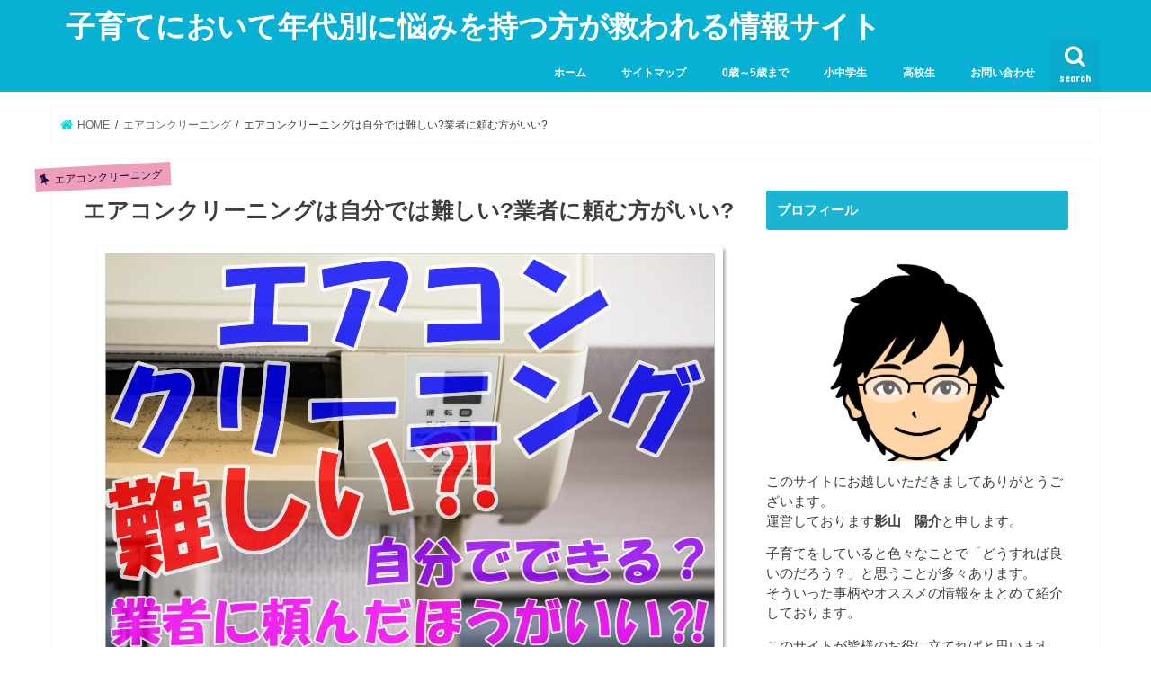

--- FILE ---
content_type: text/html; charset=UTF-8
request_url: https://kosodate-yakudatizyouhou.com/eakoncleaningmuzukashii/
body_size: 22955
content:
<!doctype html>
<!--[if lt IE 7]><html lang="ja"
	prefix="og: https://ogp.me/ns#"  class="no-js lt-ie9 lt-ie8 lt-ie7"><![endif]-->
<!--[if (IE 7)&!(IEMobile)]><html lang="ja"
	prefix="og: https://ogp.me/ns#"  class="no-js lt-ie9 lt-ie8"><![endif]-->
<!--[if (IE 8)&!(IEMobile)]><html lang="ja"
	prefix="og: https://ogp.me/ns#"  class="no-js lt-ie9"><![endif]-->
<!--[if gt IE 8]><!--> <html lang="ja"
	prefix="og: https://ogp.me/ns#"  class="no-js"><!--<![endif]-->

<head>
<meta charset="utf-8">
<meta http-equiv="X-UA-Compatible" content="IE=edge">

<meta name="HandheldFriendly" content="True">
<meta name="MobileOptimized" content="320">
<meta name="viewport" content="width=device-width, initial-scale=1"/>

<link rel="icon" href="https://kosodate-yakudatizyouhou.com/wp-content/uploads/2018/10/子育て.png">
<link rel="pingback" href="https://kosodate-yakudatizyouhou.com/xmlrpc.php">

<!--[if IE]>
<![endif]-->




		<!-- All in One SEO 4.1.0.3 -->
		<title>エアコンクリーニングは自分では難しい?業者に頼む方がいい? | 子育てにおいて年代別に悩みを持つ方が救われる情報サイト</title>
		<meta name="description" content="知らず知らずのうちに汚れが溜まってしまうエアコン。エアコンはどのようにお掃除すれば、綺麗になるのでしょうか？また、自分でクリーニングするのは難しいのでしょうか？「最近エアコンから異臭や異音がするから、エアコンクリーニングしたいけど、自分でできるの？」と思っている方、必見です。"/>
		<meta name="google-site-verification" content="-SuEsT0JI1zyCfiLOyu21zlVii8H1_cGfcP32knyaKA" />
		<link rel="canonical" href="https://kosodate-yakudatizyouhou.com/eakoncleaningmuzukashii/" />
		<meta property="og:site_name" content="子育てにおいて年代別に悩みを持つ方が救われる情報サイト" />
		<meta property="og:type" content="article" />
		<meta property="og:title" content="エアコンクリーニングは自分では難しい?業者に頼む方がいい? | 子育てにおいて年代別に悩みを持つ方が救われる情報サイト" />
		<meta property="og:description" content="知らず知らずのうちに汚れが溜まってしまうエアコン。エアコンはどのようにお掃除すれば、綺麗になるのでしょうか？また、自分でクリーニングするのは難しいのでしょうか？「最近エアコンから異臭や異音がするから、エアコンクリーニングしたいけど、自分でできるの？」と思っている方、必見です。" />
		<meta property="og:url" content="https://kosodate-yakudatizyouhou.com/eakoncleaningmuzukashii/" />
		<meta property="article:published_time" content="2020-05-17T01:40:40Z" />
		<meta property="article:modified_time" content="2020-05-17T01:40:40Z" />
		<meta name="twitter:card" content="summary" />
		<meta name="twitter:site" content="@kageyou1573" />
		<meta name="twitter:domain" content="kosodate-yakudatizyouhou.com" />
		<meta name="twitter:title" content="エアコンクリーニングは自分では難しい?業者に頼む方がいい? | 子育てにおいて年代別に悩みを持つ方が救われる情報サイト" />
		<meta name="twitter:description" content="知らず知らずのうちに汚れが溜まってしまうエアコン。エアコンはどのようにお掃除すれば、綺麗になるのでしょうか？また、自分でクリーニングするのは難しいのでしょうか？「最近エアコンから異臭や異音がするから、エアコンクリーニングしたいけど、自分でできるの？」と思っている方、必見です。" />
		<meta name="google" content="nositelinkssearchbox" />
		<script type="application/ld+json" class="aioseo-schema">
			{"@context":"https:\/\/schema.org","@graph":[{"@type":"WebSite","@id":"https:\/\/kosodate-yakudatizyouhou.com\/#website","url":"https:\/\/kosodate-yakudatizyouhou.com\/","name":"\u5b50\u80b2\u3066\u306b\u304a\u3044\u3066\u5e74\u4ee3\u5225\u306b\u60a9\u307f\u3092\u6301\u3064\u65b9\u304c\u6551\u308f\u308c\u308b\u60c5\u5831\u30b5\u30a4\u30c8","description":"\u5e74\u4ee3\u5225\u306b\u767a\u751f\u3059\u308b\u60a9\u307f\u4e8b\u306b\u5bfe\u3057\u3066\u5f79\u7acb\u3064\u60c5\u5831\u3092\u914d\u4fe1\u3057\u3066\u307e\u3059\u3002","publisher":{"@id":"https:\/\/kosodate-yakudatizyouhou.com\/#organization"}},{"@type":"Organization","@id":"https:\/\/kosodate-yakudatizyouhou.com\/#organization","name":"\u5b50\u80b2\u3066\u306b\u304a\u3044\u3066\u5e74\u4ee3\u5225\u306b\u60a9\u307f\u3092\u6301\u3064\u65b9\u304c\u6551\u308f\u308c\u308b\u60c5\u5831\u30b5\u30a4\u30c8","url":"https:\/\/kosodate-yakudatizyouhou.com\/","sameAs":["https:\/\/twitter.com\/kageyou1573"]},{"@type":"BreadcrumbList","@id":"https:\/\/kosodate-yakudatizyouhou.com\/eakoncleaningmuzukashii\/#breadcrumblist","itemListElement":[{"@type":"ListItem","@id":"https:\/\/kosodate-yakudatizyouhou.com\/#listItem","position":"1","item":{"@id":"https:\/\/kosodate-yakudatizyouhou.com\/#item","name":"\u30db\u30fc\u30e0","description":"\u5b50\u80b2\u3066\u306b\u304a\u3044\u3066\u60a9\u307f\u306b\u306a\u308b\u5e74\u4ee3\u5225\u306e\u5f79\u306b\u7acb\u3064\u3053\u3068\u3092\u7d39\u4ecb\u3057\u3066\u3044\u307e\u3059\u3002\u3044\u308d\u3044\u308d\u306a\u4e8b\u3092\u7d39\u4ecb\u3057\u3066\u304a\u308a\u307e\u3059\u304c\u4e3b\u306b\u6559\u80b2\u7cfb\u304c\u591a\u3044\u3067\u3059\u3002","url":"https:\/\/kosodate-yakudatizyouhou.com\/"},"nextItem":"https:\/\/kosodate-yakudatizyouhou.com\/eakoncleaningmuzukashii\/#listItem"},{"@type":"ListItem","@id":"https:\/\/kosodate-yakudatizyouhou.com\/eakoncleaningmuzukashii\/#listItem","position":"2","item":{"@id":"https:\/\/kosodate-yakudatizyouhou.com\/eakoncleaningmuzukashii\/#item","name":"\u30a8\u30a2\u30b3\u30f3\u30af\u30ea\u30fc\u30cb\u30f3\u30b0\u306f\u81ea\u5206\u3067\u306f\u96e3\u3057\u3044?\u696d\u8005\u306b\u983c\u3080\u65b9\u304c\u3044\u3044?","description":"\u77e5\u3089\u305a\u77e5\u3089\u305a\u306e\u3046\u3061\u306b\u6c5a\u308c\u304c\u6e9c\u307e\u3063\u3066\u3057\u307e\u3046\u30a8\u30a2\u30b3\u30f3\u3002\u30a8\u30a2\u30b3\u30f3\u306f\u3069\u306e\u3088\u3046\u306b\u304a\u6383\u9664\u3059\u308c\u3070\u3001\u7dba\u9e97\u306b\u306a\u308b\u306e\u3067\u3057\u3087\u3046\u304b\uff1f\u307e\u305f\u3001\u81ea\u5206\u3067\u30af\u30ea\u30fc\u30cb\u30f3\u30b0\u3059\u308b\u306e\u306f\u96e3\u3057\u3044\u306e\u3067\u3057\u3087\u3046\u304b\uff1f\u300c\u6700\u8fd1\u30a8\u30a2\u30b3\u30f3\u304b\u3089\u7570\u81ed\u3084\u7570\u97f3\u304c\u3059\u308b\u304b\u3089\u3001\u30a8\u30a2\u30b3\u30f3\u30af\u30ea\u30fc\u30cb\u30f3\u30b0\u3057\u305f\u3044\u3051\u3069\u3001\u81ea\u5206\u3067\u3067\u304d\u308b\u306e\uff1f\u300d\u3068\u601d\u3063\u3066\u3044\u308b\u65b9\u3001\u5fc5\u898b\u3067\u3059\u3002","url":"https:\/\/kosodate-yakudatizyouhou.com\/eakoncleaningmuzukashii\/"},"previousItem":"https:\/\/kosodate-yakudatizyouhou.com\/#listItem"}]},{"@type":"Person","@id":"https:\/\/kosodate-yakudatizyouhou.com\/author\/exposhuttle722\/#author","url":"https:\/\/kosodate-yakudatizyouhou.com\/author\/exposhuttle722\/","name":"exposhuttle722","image":{"@type":"ImageObject","@id":"https:\/\/kosodate-yakudatizyouhou.com\/eakoncleaningmuzukashii\/#authorImage","url":"https:\/\/secure.gravatar.com\/avatar\/2004b2acb6db52e6d26d7d2aa92fa922?s=96&d=mm&r=g","width":"96","height":"96","caption":"exposhuttle722"},"sameAs":["https:\/\/twitter.com\/kageyou1573"]},{"@type":"WebPage","@id":"https:\/\/kosodate-yakudatizyouhou.com\/eakoncleaningmuzukashii\/#webpage","url":"https:\/\/kosodate-yakudatizyouhou.com\/eakoncleaningmuzukashii\/","name":"\u30a8\u30a2\u30b3\u30f3\u30af\u30ea\u30fc\u30cb\u30f3\u30b0\u306f\u81ea\u5206\u3067\u306f\u96e3\u3057\u3044?\u696d\u8005\u306b\u983c\u3080\u65b9\u304c\u3044\u3044? | \u5b50\u80b2\u3066\u306b\u304a\u3044\u3066\u5e74\u4ee3\u5225\u306b\u60a9\u307f\u3092\u6301\u3064\u65b9\u304c\u6551\u308f\u308c\u308b\u60c5\u5831\u30b5\u30a4\u30c8","description":"\u77e5\u3089\u305a\u77e5\u3089\u305a\u306e\u3046\u3061\u306b\u6c5a\u308c\u304c\u6e9c\u307e\u3063\u3066\u3057\u307e\u3046\u30a8\u30a2\u30b3\u30f3\u3002\u30a8\u30a2\u30b3\u30f3\u306f\u3069\u306e\u3088\u3046\u306b\u304a\u6383\u9664\u3059\u308c\u3070\u3001\u7dba\u9e97\u306b\u306a\u308b\u306e\u3067\u3057\u3087\u3046\u304b\uff1f\u307e\u305f\u3001\u81ea\u5206\u3067\u30af\u30ea\u30fc\u30cb\u30f3\u30b0\u3059\u308b\u306e\u306f\u96e3\u3057\u3044\u306e\u3067\u3057\u3087\u3046\u304b\uff1f\u300c\u6700\u8fd1\u30a8\u30a2\u30b3\u30f3\u304b\u3089\u7570\u81ed\u3084\u7570\u97f3\u304c\u3059\u308b\u304b\u3089\u3001\u30a8\u30a2\u30b3\u30f3\u30af\u30ea\u30fc\u30cb\u30f3\u30b0\u3057\u305f\u3044\u3051\u3069\u3001\u81ea\u5206\u3067\u3067\u304d\u308b\u306e\uff1f\u300d\u3068\u601d\u3063\u3066\u3044\u308b\u65b9\u3001\u5fc5\u898b\u3067\u3059\u3002","inLanguage":"ja","isPartOf":{"@id":"https:\/\/kosodate-yakudatizyouhou.com\/#website"},"breadcrumb":{"@id":"https:\/\/kosodate-yakudatizyouhou.com\/eakoncleaningmuzukashii\/#breadcrumblist"},"author":"https:\/\/kosodate-yakudatizyouhou.com\/eakoncleaningmuzukashii\/#author","creator":"https:\/\/kosodate-yakudatizyouhou.com\/eakoncleaningmuzukashii\/#author","image":{"@type":"ImageObject","@id":"https:\/\/kosodate-yakudatizyouhou.com\/#mainImage","url":"https:\/\/kosodate-yakudatizyouhou.com\/wp-content\/uploads\/2020\/05\/\u6c5a\u308c\u305f\u30a8\u30a2\u30b3\u30f3.jpg","width":"1344","height":"917"},"primaryImageOfPage":{"@id":"https:\/\/kosodate-yakudatizyouhou.com\/eakoncleaningmuzukashii\/#mainImage"},"datePublished":"2020-05-17T01:40:40+00:00","dateModified":"2020-05-17T01:40:40+00:00"},{"@type":"Article","@id":"https:\/\/kosodate-yakudatizyouhou.com\/eakoncleaningmuzukashii\/#article","name":"\u30a8\u30a2\u30b3\u30f3\u30af\u30ea\u30fc\u30cb\u30f3\u30b0\u306f\u81ea\u5206\u3067\u306f\u96e3\u3057\u3044?\u696d\u8005\u306b\u983c\u3080\u65b9\u304c\u3044\u3044? | \u5b50\u80b2\u3066\u306b\u304a\u3044\u3066\u5e74\u4ee3\u5225\u306b\u60a9\u307f\u3092\u6301\u3064\u65b9\u304c\u6551\u308f\u308c\u308b\u60c5\u5831\u30b5\u30a4\u30c8","description":"\u77e5\u3089\u305a\u77e5\u3089\u305a\u306e\u3046\u3061\u306b\u6c5a\u308c\u304c\u6e9c\u307e\u3063\u3066\u3057\u307e\u3046\u30a8\u30a2\u30b3\u30f3\u3002\u30a8\u30a2\u30b3\u30f3\u306f\u3069\u306e\u3088\u3046\u306b\u304a\u6383\u9664\u3059\u308c\u3070\u3001\u7dba\u9e97\u306b\u306a\u308b\u306e\u3067\u3057\u3087\u3046\u304b\uff1f\u307e\u305f\u3001\u81ea\u5206\u3067\u30af\u30ea\u30fc\u30cb\u30f3\u30b0\u3059\u308b\u306e\u306f\u96e3\u3057\u3044\u306e\u3067\u3057\u3087\u3046\u304b\uff1f\u300c\u6700\u8fd1\u30a8\u30a2\u30b3\u30f3\u304b\u3089\u7570\u81ed\u3084\u7570\u97f3\u304c\u3059\u308b\u304b\u3089\u3001\u30a8\u30a2\u30b3\u30f3\u30af\u30ea\u30fc\u30cb\u30f3\u30b0\u3057\u305f\u3044\u3051\u3069\u3001\u81ea\u5206\u3067\u3067\u304d\u308b\u306e\uff1f\u300d\u3068\u601d\u3063\u3066\u3044\u308b\u65b9\u3001\u5fc5\u898b\u3067\u3059\u3002","headline":"\u30a8\u30a2\u30b3\u30f3\u30af\u30ea\u30fc\u30cb\u30f3\u30b0\u306f\u81ea\u5206\u3067\u306f\u96e3\u3057\u3044?\u696d\u8005\u306b\u983c\u3080\u65b9\u304c\u3044\u3044?","author":{"@id":"https:\/\/kosodate-yakudatizyouhou.com\/author\/exposhuttle722\/#author"},"publisher":{"@id":"https:\/\/kosodate-yakudatizyouhou.com\/#organization"},"datePublished":"2020-05-17T01:40:40+00:00","dateModified":"2020-05-17T01:40:40+00:00","articleSection":"\u30a8\u30a2\u30b3\u30f3\u30af\u30ea\u30fc\u30cb\u30f3\u30b0","mainEntityOfPage":{"@id":"https:\/\/kosodate-yakudatizyouhou.com\/eakoncleaningmuzukashii\/#webpage"},"isPartOf":{"@id":"https:\/\/kosodate-yakudatizyouhou.com\/eakoncleaningmuzukashii\/#webpage"},"image":{"@type":"ImageObject","@id":"https:\/\/kosodate-yakudatizyouhou.com\/#articleImage","url":"https:\/\/kosodate-yakudatizyouhou.com\/wp-content\/uploads\/2020\/05\/\u6c5a\u308c\u305f\u30a8\u30a2\u30b3\u30f3.jpg","width":"1344","height":"917"}}]}
		</script>
		<script type="text/javascript" >
			window.ga=window.ga||function(){(ga.q=ga.q||[]).push(arguments)};ga.l=+new Date;
			ga('create', "UA-124597304-1", 'auto');
			ga('send', 'pageview');
		</script>
		<script async src="https://www.google-analytics.com/analytics.js"></script>
		<!-- All in One SEO -->

<link rel='dns-prefetch' href='//ajax.googleapis.com' />
<link rel='dns-prefetch' href='//fonts.googleapis.com' />
<link rel='dns-prefetch' href='//maxcdn.bootstrapcdn.com' />
<link rel='dns-prefetch' href='//s.w.org' />
<link rel="alternate" type="application/rss+xml" title="子育てにおいて年代別に悩みを持つ方が救われる情報サイト &raquo; フィード" href="https://kosodate-yakudatizyouhou.com/feed/" />
<link rel="alternate" type="application/rss+xml" title="子育てにおいて年代別に悩みを持つ方が救われる情報サイト &raquo; コメントフィード" href="https://kosodate-yakudatizyouhou.com/comments/feed/" />
<link rel="alternate" type="application/rss+xml" title="子育てにおいて年代別に悩みを持つ方が救われる情報サイト &raquo; エアコンクリーニングは自分では難しい?業者に頼む方がいい? のコメントのフィード" href="https://kosodate-yakudatizyouhou.com/eakoncleaningmuzukashii/feed/" />
		<script type="text/javascript">
			window._wpemojiSettings = {"baseUrl":"https:\/\/s.w.org\/images\/core\/emoji\/12.0.0-1\/72x72\/","ext":".png","svgUrl":"https:\/\/s.w.org\/images\/core\/emoji\/12.0.0-1\/svg\/","svgExt":".svg","source":{"concatemoji":"https:\/\/kosodate-yakudatizyouhou.com\/wp-includes\/js\/wp-emoji-release.min.js"}};
			!function(e,a,t){var n,r,o,i=a.createElement("canvas"),p=i.getContext&&i.getContext("2d");function s(e,t){var a=String.fromCharCode;p.clearRect(0,0,i.width,i.height),p.fillText(a.apply(this,e),0,0);e=i.toDataURL();return p.clearRect(0,0,i.width,i.height),p.fillText(a.apply(this,t),0,0),e===i.toDataURL()}function c(e){var t=a.createElement("script");t.src=e,t.defer=t.type="text/javascript",a.getElementsByTagName("head")[0].appendChild(t)}for(o=Array("flag","emoji"),t.supports={everything:!0,everythingExceptFlag:!0},r=0;r<o.length;r++)t.supports[o[r]]=function(e){if(!p||!p.fillText)return!1;switch(p.textBaseline="top",p.font="600 32px Arial",e){case"flag":return s([55356,56826,55356,56819],[55356,56826,8203,55356,56819])?!1:!s([55356,57332,56128,56423,56128,56418,56128,56421,56128,56430,56128,56423,56128,56447],[55356,57332,8203,56128,56423,8203,56128,56418,8203,56128,56421,8203,56128,56430,8203,56128,56423,8203,56128,56447]);case"emoji":return!s([55357,56424,55356,57342,8205,55358,56605,8205,55357,56424,55356,57340],[55357,56424,55356,57342,8203,55358,56605,8203,55357,56424,55356,57340])}return!1}(o[r]),t.supports.everything=t.supports.everything&&t.supports[o[r]],"flag"!==o[r]&&(t.supports.everythingExceptFlag=t.supports.everythingExceptFlag&&t.supports[o[r]]);t.supports.everythingExceptFlag=t.supports.everythingExceptFlag&&!t.supports.flag,t.DOMReady=!1,t.readyCallback=function(){t.DOMReady=!0},t.supports.everything||(n=function(){t.readyCallback()},a.addEventListener?(a.addEventListener("DOMContentLoaded",n,!1),e.addEventListener("load",n,!1)):(e.attachEvent("onload",n),a.attachEvent("onreadystatechange",function(){"complete"===a.readyState&&t.readyCallback()})),(n=t.source||{}).concatemoji?c(n.concatemoji):n.wpemoji&&n.twemoji&&(c(n.twemoji),c(n.wpemoji)))}(window,document,window._wpemojiSettings);
		</script>
		<!-- kosodate-yakudatizyouhou.com is managing ads with Advanced Ads – https://wpadvancedads.com/ --><script>
						advanced_ads_ready=function(){var fns=[],listener,doc=typeof document==="object"&&document,hack=doc&&doc.documentElement.doScroll,domContentLoaded="DOMContentLoaded",loaded=doc&&(hack?/^loaded|^c/:/^loaded|^i|^c/).test(doc.readyState);if(!loaded&&doc){listener=function(){doc.removeEventListener(domContentLoaded,listener);window.removeEventListener("load",listener);loaded=1;while(listener=fns.shift())listener()};doc.addEventListener(domContentLoaded,listener);window.addEventListener("load",listener)}return function(fn){loaded?setTimeout(fn,0):fns.push(fn)}}();
						</script>
		<style type="text/css">
img.wp-smiley,
img.emoji {
	display: inline !important;
	border: none !important;
	box-shadow: none !important;
	height: 1em !important;
	width: 1em !important;
	margin: 0 .07em !important;
	vertical-align: -0.1em !important;
	background: none !important;
	padding: 0 !important;
}
</style>
	<link rel='stylesheet' id='wp-block-library-css'  href='https://kosodate-yakudatizyouhou.com/wp-includes/css/dist/block-library/style.min.css' type='text/css' media='all' />
<link rel='stylesheet' id='contact-form-7-css'  href='https://kosodate-yakudatizyouhou.com/wp-content/plugins/contact-form-7/includes/css/styles.css' type='text/css' media='all' />
<link rel='stylesheet' id='toc-screen-css'  href='https://kosodate-yakudatizyouhou.com/wp-content/plugins/table-of-contents-plus/screen.min.css' type='text/css' media='all' />
<link rel='stylesheet' id='wordpress-popular-posts-css-css'  href='https://kosodate-yakudatizyouhou.com/wp-content/plugins/wordpress-popular-posts/assets/css/wpp.css' type='text/css' media='all' />
<link rel='stylesheet' id='style-css'  href='https://kosodate-yakudatizyouhou.com/wp-content/themes/jstork/style.css' type='text/css' media='all' />
<link rel='stylesheet' id='child-style-css'  href='https://kosodate-yakudatizyouhou.com/wp-content/themes/jstork_custom/style.css' type='text/css' media='all' />
<link rel='stylesheet' id='slick-css'  href='https://kosodate-yakudatizyouhou.com/wp-content/themes/jstork/library/css/slick.css' type='text/css' media='all' />
<link rel='stylesheet' id='shortcode-css'  href='https://kosodate-yakudatizyouhou.com/wp-content/themes/jstork/library/css/shortcode.css' type='text/css' media='all' />
<link rel='stylesheet' id='gf_Concert-css'  href='//fonts.googleapis.com/css?family=Concert+One' type='text/css' media='all' />
<link rel='stylesheet' id='gf_Lato-css'  href='//fonts.googleapis.com/css?family=Lato' type='text/css' media='all' />
<link rel='stylesheet' id='fontawesome-css'  href='//maxcdn.bootstrapcdn.com/font-awesome/4.7.0/css/font-awesome.min.css' type='text/css' media='all' />
<link rel='stylesheet' id='remodal-css'  href='https://kosodate-yakudatizyouhou.com/wp-content/themes/jstork/library/css/remodal.css' type='text/css' media='all' />
<link rel='stylesheet' id='animate-css'  href='https://kosodate-yakudatizyouhou.com/wp-content/themes/jstork/library/css/animate.min.css' type='text/css' media='all' />
<script type='text/javascript' src='//ajax.googleapis.com/ajax/libs/jquery/1.12.4/jquery.min.js'></script>
<script type='application/json' id="wpp-json">
{"sampling_active":0,"sampling_rate":100,"ajax_url":"https:\/\/kosodate-yakudatizyouhou.com\/wp-json\/wordpress-popular-posts\/v1\/popular-posts","ID":9615,"token":"f11c7bcab0","lang":0,"debug":0}
</script>
<script type='text/javascript' src='https://kosodate-yakudatizyouhou.com/wp-content/plugins/wordpress-popular-posts/assets/js/wpp.min.js'></script>
<link rel='https://api.w.org/' href='https://kosodate-yakudatizyouhou.com/wp-json/' />
<link rel="EditURI" type="application/rsd+xml" title="RSD" href="https://kosodate-yakudatizyouhou.com/xmlrpc.php?rsd" />
<link rel="wlwmanifest" type="application/wlwmanifest+xml" href="https://kosodate-yakudatizyouhou.com/wp-includes/wlwmanifest.xml" /> 
<link rel='prev' title='エアコンクリーニングのスプレー洗浄でダメな終わり方は??' href='https://kosodate-yakudatizyouhou.com/eaconcleaningsplay/' />
<link rel='next' title='エアコンのクリーニングをしたい!でもエコ洗浄って何なの?!' href='https://kosodate-yakudatizyouhou.com/aircon-cleaning-ecosennjyou/' />

<link rel='shortlink' href='https://kosodate-yakudatizyouhou.com/?p=9615' />
<link rel="alternate" type="application/json+oembed" href="https://kosodate-yakudatizyouhou.com/wp-json/oembed/1.0/embed?url=https%3A%2F%2Fkosodate-yakudatizyouhou.com%2Feakoncleaningmuzukashii%2F" />
<link rel="alternate" type="text/xml+oembed" href="https://kosodate-yakudatizyouhou.com/wp-json/oembed/1.0/embed?url=https%3A%2F%2Fkosodate-yakudatizyouhou.com%2Feakoncleaningmuzukashii%2F&#038;format=xml" />
        <style>
            @-webkit-keyframes bgslide {
                from {
                    background-position-x: 0;
                }
                to {
                    background-position-x: -200%;
                }
            }

            @keyframes bgslide {
                    from {
                        background-position-x: 0;
                    }
                    to {
                        background-position-x: -200%;
                    }
            }

            .wpp-widget-placeholder {
                margin: 0 auto;
                width: 60px;
                height: 3px;
                background: #dd3737;
                background: -webkit-gradient(linear, left top, right top, from(#dd3737), color-stop(10%, #571313), to(#dd3737));
                background: linear-gradient(90deg, #dd3737 0%, #571313 10%, #dd3737 100%);
                background-size: 200% auto;
                border-radius: 3px;
                -webkit-animation: bgslide 1s infinite linear;
                animation: bgslide 1s infinite linear;
            }
        </style>
        <style type="text/css">
body{color: #3E3E3E;}
a, #breadcrumb li.bc_homelink a::before, .authorbox .author_sns li a::before{color: #00dbd7;}
a:hover{color: #E69B9B;}
.article-footer .post-categories li a,.article-footer .tags a,.accordionBtn{  background: #00dbd7;  border-color: #00dbd7;}
.article-footer .tags a{color:#00dbd7; background: none;}
.article-footer .post-categories li a:hover,.article-footer .tags a:hover,.accordionBtn.active{ background:#E69B9B;  border-color:#E69B9B;}
input[type="text"],input[type="password"],input[type="datetime"],input[type="datetime-local"],input[type="date"],input[type="month"],input[type="time"],input[type="week"],input[type="number"],input[type="email"],input[type="url"],input[type="search"],input[type="tel"],input[type="color"],select,textarea,.field { background-color: #ffffff;}
.header{color: #ffffff;}
.bgfull .header,.header.bg,.header #inner-header,.menu-sp{background: #08b1d3;}
#logo a{color: #ffffff;}
#g_nav .nav li a,.nav_btn,.menu-sp a,.menu-sp a,.menu-sp > ul:after{color: #fcfcfc;}
#logo a:hover,#g_nav .nav li a:hover,.nav_btn:hover{color:#eeeeee;}
@media only screen and (min-width: 768px) {
.nav > li > a:after{background: #eeeeee;}
.nav ul {background: #b1edb1;}
#g_nav .nav li ul.sub-menu li a{color: #000000;}
}
@media only screen and (max-width: 1165px) {
.site_description{background: #08b1d3; color: #ffffff;}
}
#inner-content, #breadcrumb, .entry-content blockquote:before, .entry-content blockquote:after{background: #ffffff}
.top-post-list .post-list:before{background: #00dbd7;}
.widget li a:after{color: #00dbd7;}
.entry-content h2,.widgettitle{background: #1bb4d3; color: #ffffff;}
.entry-content h3{border-color: #1bb4d3;}
.h_boader .entry-content h2{border-color: #1bb4d3; color: #3E3E3E;}
.h_balloon .entry-content h2:after{border-top-color: #1bb4d3;}
.entry-content ul li:before{ background: #1bb4d3;}
.entry-content ol li:before{ background: #1bb4d3;}
.post-list-card .post-list .eyecatch .cat-name,.top-post-list .post-list .eyecatch .cat-name,.byline .cat-name,.single .authorbox .author-newpost li .cat-name,.related-box li .cat-name,.carouselwrap .cat-name,.eyecatch .cat-name{background: #ed9ebb; color:  #180235;}
ul.wpp-list li a:before{background: #1bb4d3; color: #ffffff;}
.readmore a{border:1px solid #00dbd7;color:#00dbd7;}
.readmore a:hover{background:#00dbd7;color:#fff;}
.btn-wrap a{background: #00dbd7;border: 1px solid #00dbd7;}
.btn-wrap a:hover{background: #E69B9B;border-color: #E69B9B;}
.btn-wrap.simple a{border:1px solid #00dbd7;color:#00dbd7;}
.btn-wrap.simple a:hover{background:#00dbd7;}
.blue-btn, .comment-reply-link, #submit { background-color: #00dbd7; }
.blue-btn:hover, .comment-reply-link:hover, #submit:hover, .blue-btn:focus, .comment-reply-link:focus, #submit:focus {background-color: #E69B9B; }
#sidebar1{color: #3f3f3f;}
.widget:not(.widget_text) a{color:#666666;}
.widget:not(.widget_text) a:hover{color:#999999;}
.bgfull #footer-top,#footer-top .inner,.cta-inner{background-color: #b1edb1; color: #000000;}
.footer a,#footer-top a{color: #000000;}
#footer-top .widgettitle{color: #000000;}
.bgfull .footer,.footer.bg,.footer .inner {background-color: #b1edb1;color: #000000;}
.footer-links li a:before{ color: #08b1d3;}
.pagination a, .pagination span,.page-links a{border-color: #00dbd7; color: #00dbd7;}
.pagination .current,.pagination .current:hover,.page-links ul > li > span{background-color: #00dbd7; border-color: #00dbd7;}
.pagination a:hover, .pagination a:focus,.page-links a:hover, .page-links a:focus{background-color: #00dbd7; color: #fff;}
</style>
<style type="text/css" id="custom-background-css">
body.custom-background { background-color: #ffffff; }
</style>
			<style type="text/css" id="wp-custom-css">
			.cstmreba {
 width: 98%;
 height:auto;
 margin:36px 0;
 font-family:'Lucida Grande','Hiragino Kaku Gothic ProN',Helvetica, Meiryo, sans-serif;
 line-height: 1.5;
 word-wrap: break-word;
 box-sizing: border-box;
 display: block;
}
.cstmreba a {
 transition: 0.8s ;
 color:#285EFF; /* テキストリンクカラー */
}
.cstmreba a:hover {
 color:#FFCA28; /* テキストリンクカラー(マウスオーバー時) */
}
.cstmreba .booklink-box,.cstmreba　.kaerebalink-box,.cstmreba .tomarebalink-box {
 width: 100%;
 background-color: #fff;  /* 全体の背景カラー */
 overflow: hidden;
 border-radius: 0px;
 box-sizing: border-box;
 padding: 12px 8px;
}
/* サムネイル画像ボックス */
.cstmreba .booklink-image,
.cstmreba .kaerebalink-image,
.cstmreba .tomarebalink-image {
 width:150px;
 float:left;
 margin:0 14px 0 0;
 text-align: center;
}
.cstmreba .booklink-image a,
.cstmreba .kaerebalink-image a,
.cstmreba .tomarebalink-image a {
 width:100%;
 display:block;
}
/* サムネイル画像 */
.cstmreba .booklink-image a img,.cstmreba .kaerebalink-image a img,.cstmreba .tomarebalink-image a img {
 margin:0 ;
 padding: 0;
 text-align:center;
}
.cstmreba .booklink-info,.cstmreba .kaerebalink-info,.cstmreba .tomarebalink-info {
 overflow:hidden;
 line-height:170%;
 color: #333;
}
/* infoボックス内リンク下線非表示 */
.cstmreba .booklink-info a,
.cstmreba .kaerebalink-info a,
.cstmreba .tomarebalink-info a {
 text-decoration: none; 
}
/* 作品・商品・ホテル名 リンク */
.cstmreba .booklink-name>a,
.cstmreba .kaerebalink-name>a,
.cstmreba .tomarebalink-name>a {
 border-bottom: 1px dotted ;
 font-size:16px;
}
/* タイトル下にPタグ自動挿入された際の余白を小さく */
.cstmreba .kaerebalink-name p,
.cstmreba .booklink-name p,
.cstmreba .tomarebalink-name p {
    margin: 0;
}
/* powered by */
.cstmreba .booklink-powered-date,
.cstmreba .kaerebalink-powered-date,
.cstmreba .tomarebalink-powered-date {
 font-size:10px;
 line-height:150%;
}
.cstmreba .booklink-powered-date a,
.cstmreba .kaerebalink-powered-date a,
.cstmreba .tomarebalink-powered-date a {
 border-bottom: 1px dotted ;
 color: #333;
}
.cstmreba .booklink-powered-date a:hover,
.cstmreba .kaerebalink-powered-date a:hover,
.cstmreba .tomarebalink-powered-date a:hover {
 color:#333;
}
/* 著者・住所 */
.cstmreba .booklink-detail,.cstmreba .kaerebalink-detail,.cstmreba .tomarebalink-address {
 font-size:12px;
}
.cstmreba .kaerebalink-link1 img,.cstmreba .booklink-link2 img,.cstmreba .tomarebalink-link1 img {
 display:none !important;
}
.cstmreba .kaerebalink-link1,.cstmreba .booklink-link2,.cstmreba .tomarebalink-link1 {
 display: inline-block;
 width: 100%;
 margin-top: 5px;
}
.cstmreba .booklink-link2>div, 
.cstmreba .kaerebalink-link1>div, 
.cstmreba .tomarebalink-link1>div {
 float:left;
 width:31%;
 min-width:125px;
 margin:0.5% 1%;
}
/***** ボタンデザインここから ******/
.cstmreba .booklink-link2 a, 
.cstmreba .kaerebalink-link1 a,
.cstmreba .tomarebalink-link1 a {
 width: 100%;
 display: inline-block;
 text-align: center;
 box-sizing: border-box;
 font-size: 13px;
 font-weight: bold;
 line-height: 180%;
 padding:3% 1%;
 margin: 1px 0;
 border-radius: 4px;
 box-shadow: 0 2px 0 #ccc;
 background: -moz-linear-gradient(top,#fafafa,#EEE);
 background: -webkit-gradient(linear, left top, left bottom, from(#fafafa), to(#eee));
}
.cstmreba .booklink-link2 a:hover,
.cstmreba .kaerebalink-link1 a:hover,
.cstmreba .tomarebalink-link1 a:hover {
 text-decoration: underline;
}
/* トマレバ */
.cstmreba .tomarebalink-link1 .shoplinkrakuten a { color: #76ae25; }/* 楽天トラベル */
.cstmreba .tomarebalink-link1 .shoplinkjalan a { color: #ff7a15; }/* じゃらん */
.cstmreba .tomarebalink-link1 .shoplinkjtb a { color: #c81528; }/* JTB */
.cstmreba .tomarebalink-link1 .shoplinkknt a { color: #0b499d; }/* KNT */
.cstmreba .tomarebalink-link1 .shoplinkikyu a { color: #bf9500; }/* 一休 */
.cstmreba .tomarebalink-link1 .shoplinkrurubu a { color: #000066; }/* るるぶ */
.cstmreba .tomarebalink-link1 .shoplinkyahoo a { color: #ff0033; }/* Yahoo!トラベル */
/* カエレバ */
.cstmreba .kaerebalink-link1 .shoplinkyahoo a {color:#ff0033; letter-spacing:normal;} /* Yahoo!ショッピング */
.cstmreba .kaerebalink-link1 .shoplinkbellemaison a { color:#84be24 ; } /* ベルメゾン */
.cstmreba .kaerebalink-link1 .shoplinkcecile a { color:#8d124b; } /* セシール */ 
.cstmreba .kaerebalink-link1 .shoplinkkakakucom a {color:#314995;} /* 価格コム */
/* ヨメレバ */
.cstmreba .booklink-link2 .shoplinkkindle a { color:#007dcd;} /* Kindle */
.cstmreba .booklink-link2 .shoplinkrakukobo a{ color:#d50000; } /* 楽天kobo */
.cstmreba .booklink-link2 .shoplinkbk1 a { color:#0085cd; } /* honto */
.cstmreba .booklink-link2 .shoplinkehon a { color:#2a2c6d; } /* ehon */
.cstmreba .booklink-link2 .shoplinkkino a { color:#003e92; } /* 紀伊國屋書店 */
.cstmreba .booklink-link2 .shoplinktoshokan a { color:#333333; } /* 図書館 */
/* カエレバ・ヨメレバ共通 */
.cstmreba .kaerebalink-link1 .shoplinkamazon a, 
.cstmreba .booklink-link2 .shoplinkamazon a { color:#FF9901; } /* Amazon */
.cstmreba .kaerebalink-link1 .shoplinkrakuten a , 
.cstmreba .booklink-link2 .shoplinkrakuten a { color: #c20004; } /* 楽天 */
.cstmreba .kaerebalink-link1 .shoplinkseven a, 
.cstmreba .booklink-link2 .shoplinkseven a { color:#225496;} /* 7net */
/***** ボタンデザインここまで ******/
.cstmreba .booklink-footer {
 clear:both;
}
/***  解像度480px以下のスタイル ***/
@media screen and (max-width:480px){
.cstmreba .booklink-image,
.cstmreba .kaerebalink-image,
.cstmreba .tomarebalink-image {
 width:100%;
 float:none;
}
.cstmreba .booklink-link2>div, 
.cstmreba .kaerebalink-link1>div, 
.cstmreba .tomarebalink-link1>div {
 width: 49%;
 margin: 0.5%;
}
.cstmreba .booklink-info,
.cstmreba .kaerebalink-info,
.cstmreba .tomarebalink-info {
 text-align:center;
 padding-bottom: 1px;
}
}
/* 日付を非表示にする */
.date{
display:none!important;
} 		</style>
		</head>

<body class="post-template-default single single-post postid-9615 single-format-standard custom-background bgfull pannavi_on h_default sidebarright date_on aa-prefix-kosod-">
	<div id="container">

<header class="header animated fadeIn " role="banner">
<div id="inner-header" class="wrap cf">
<div id="logo" class="gf fs_m">
<p class="h1 text"><a href="https://kosodate-yakudatizyouhou.com">子育てにおいて年代別に悩みを持つ方が救われる情報サイト</a></p>
</div>

<a href="#searchbox" data-remodal-target="searchbox" class="nav_btn search_btn"><span class="text gf">search</span></a>

<nav id="g_nav" role="navigation">
<ul id="menu-%e3%82%b0%e3%83%ad%e3%83%bc%e3%83%90%e3%83%ab%e3%83%a1%e3%83%8b%e3%83%a5%e3%83%bc" class="nav top-nav cf"><li id="menu-item-58" class="menu-item menu-item-type-custom menu-item-object-custom menu-item-home menu-item-58"><a href="https://kosodate-yakudatizyouhou.com/">ホーム</a></li>
<li id="menu-item-57" class="menu-item menu-item-type-post_type menu-item-object-page menu-item-57"><a href="https://kosodate-yakudatizyouhou.com/sitemap/">サイトマップ</a></li>
<li id="menu-item-1712" class="menu-item menu-item-type-taxonomy menu-item-object-category menu-item-1712"><a href="https://kosodate-yakudatizyouhou.com/category/0%e6%ad%b3%ef%bd%9e5%e6%ad%b3%e3%81%be%e3%81%a7/">0歳～5歳まで</a></li>
<li id="menu-item-1713" class="menu-item menu-item-type-taxonomy menu-item-object-category menu-item-1713"><a href="https://kosodate-yakudatizyouhou.com/category/%e5%b0%8f%e4%b8%ad%e5%ad%a6%e7%94%9f/">小中学生</a></li>
<li id="menu-item-1715" class="menu-item menu-item-type-taxonomy menu-item-object-category menu-item-1715"><a href="https://kosodate-yakudatizyouhou.com/category/%e9%ab%98%e6%a0%a1%e7%94%9f/">高校生</a></li>
<li id="menu-item-67" class="menu-item menu-item-type-post_type menu-item-object-page menu-item-67"><a href="https://kosodate-yakudatizyouhou.com/%e3%81%8a%e5%95%8f%e3%81%84%e5%90%88%e3%82%8f%e3%81%9b/">お問い合わせ</a></li>
</ul></nav>

<a href="#spnavi" data-remodal-target="spnavi" class="nav_btn"><span class="text gf">menu</span></a>



</div>
</header>


<div class="remodal" data-remodal-id="spnavi" data-remodal-options="hashTracking:false">
<button data-remodal-action="close" class="remodal-close"><span class="text gf">CLOSE</span></button>
<ul id="menu-%e3%82%b0%e3%83%ad%e3%83%bc%e3%83%90%e3%83%ab%e3%83%a1%e3%83%8b%e3%83%a5%e3%83%bc-1" class="sp_g_nav nav top-nav cf"><li class="menu-item menu-item-type-custom menu-item-object-custom menu-item-home menu-item-58"><a href="https://kosodate-yakudatizyouhou.com/">ホーム</a></li>
<li class="menu-item menu-item-type-post_type menu-item-object-page menu-item-57"><a href="https://kosodate-yakudatizyouhou.com/sitemap/">サイトマップ</a></li>
<li class="menu-item menu-item-type-taxonomy menu-item-object-category menu-item-1712"><a href="https://kosodate-yakudatizyouhou.com/category/0%e6%ad%b3%ef%bd%9e5%e6%ad%b3%e3%81%be%e3%81%a7/">0歳～5歳まで</a></li>
<li class="menu-item menu-item-type-taxonomy menu-item-object-category menu-item-1713"><a href="https://kosodate-yakudatizyouhou.com/category/%e5%b0%8f%e4%b8%ad%e5%ad%a6%e7%94%9f/">小中学生</a></li>
<li class="menu-item menu-item-type-taxonomy menu-item-object-category menu-item-1715"><a href="https://kosodate-yakudatizyouhou.com/category/%e9%ab%98%e6%a0%a1%e7%94%9f/">高校生</a></li>
<li class="menu-item menu-item-type-post_type menu-item-object-page menu-item-67"><a href="https://kosodate-yakudatizyouhou.com/%e3%81%8a%e5%95%8f%e3%81%84%e5%90%88%e3%82%8f%e3%81%9b/">お問い合わせ</a></li>
</ul><button data-remodal-action="close" class="remodal-close"><span class="text gf">CLOSE</span></button>
</div>




<div class="remodal searchbox" data-remodal-id="searchbox" data-remodal-options="hashTracking:false">
<div class="search cf"><dl><dt>キーワードで記事を検索</dt><dd><form role="search" method="get" id="searchform" class="searchform cf" action="https://kosodate-yakudatizyouhou.com/" >
		<input type="search" placeholder="検索する" value="" name="s" id="s" />
		<button type="submit" id="searchsubmit" ><i class="fa fa-search"></i></button>
		</form></dd></dl></div>
<button data-remodal-action="close" class="remodal-close"><span class="text gf">CLOSE</span></button>
</div>






<div id="breadcrumb" class="breadcrumb inner wrap cf"><ul><li itemscope itemtype="//data-vocabulary.org/Breadcrumb" class="bc_homelink"><a href="https://kosodate-yakudatizyouhou.com/" itemprop="url"><span itemprop="title"> HOME</span></a></li><li itemscope itemtype="//data-vocabulary.org/Breadcrumb"><a href="https://kosodate-yakudatizyouhou.com/category/%e3%82%a8%e3%82%a2%e3%82%b3%e3%83%b3%e3%82%af%e3%83%aa%e3%83%bc%e3%83%8b%e3%83%b3%e3%82%b0/" itemprop="url"><span itemprop="title">エアコンクリーニング</span></a></li><li>エアコンクリーニングは自分では難しい?業者に頼む方がいい?</li></ul></div>
<div id="content">
<div id="inner-content" class="wrap cf">

<main id="main" class="m-all t-all d-5of7 cf" role="main">
<article id="post-9615" class="post-9615 post type-post status-publish format-standard has-post-thumbnail hentry category-9 article cf" role="article">
<header class="article-header entry-header">
<p class="byline entry-meta vcard cf">
<span class="cat-name cat-id-9">エアコンクリーニング</span><time class="date gf entry-date updated"  datetime="2020-05-17">2020.05.17</time>

<span class="writer name author"><span class="fn">exposhuttle722</span></span>
</p>

<h1 class="entry-title single-title" itemprop="headline" rel="bookmark">エアコンクリーニングは自分では難しい?業者に頼む方がいい?</h1>

<figure class="eyecatch">
<img width="1344" height="917" src="https://kosodate-yakudatizyouhou.com/wp-content/uploads/2020/05/汚れたエアコン.jpg" class="attachment-post-thumbnail size-post-thumbnail wp-post-image" alt="" srcset="https://kosodate-yakudatizyouhou.com/wp-content/uploads/2020/05/汚れたエアコン.jpg 1344w, https://kosodate-yakudatizyouhou.com/wp-content/uploads/2020/05/汚れたエアコン-300x205.jpg 300w, https://kosodate-yakudatizyouhou.com/wp-content/uploads/2020/05/汚れたエアコン-768x524.jpg 768w, https://kosodate-yakudatizyouhou.com/wp-content/uploads/2020/05/汚れたエアコン-1024x699.jpg 1024w" sizes="(max-width: 1344px) 100vw, 1344px" /></figure>
<div class="share short">
<div class="sns">
<ul class="cf">

<li class="twitter"> 
<a target="blank" href="//twitter.com/intent/tweet?url=https%3A%2F%2Fkosodate-yakudatizyouhou.com%2Feakoncleaningmuzukashii%2F&text=%E3%82%A8%E3%82%A2%E3%82%B3%E3%83%B3%E3%82%AF%E3%83%AA%E3%83%BC%E3%83%8B%E3%83%B3%E3%82%B0%E3%81%AF%E8%87%AA%E5%88%86%E3%81%A7%E3%81%AF%E9%9B%A3%E3%81%97%E3%81%84%3F%E6%A5%AD%E8%80%85%E3%81%AB%E9%A0%BC%E3%82%80%E6%96%B9%E3%81%8C%E3%81%84%E3%81%84%3F&tw_p=tweetbutton" onclick="window.open(this.href, 'tweetwindow', 'width=550, height=450,personalbar=0,toolbar=0,scrollbars=1,resizable=1'); return false;"><i class="fa fa-twitter"></i><span class="text">ツイート</span><span class="count"></span></a>
</li>

<li class="facebook">
<a href="//www.facebook.com/sharer.php?src=bm&u=https%3A%2F%2Fkosodate-yakudatizyouhou.com%2Feakoncleaningmuzukashii%2F&t=%E3%82%A8%E3%82%A2%E3%82%B3%E3%83%B3%E3%82%AF%E3%83%AA%E3%83%BC%E3%83%8B%E3%83%B3%E3%82%B0%E3%81%AF%E8%87%AA%E5%88%86%E3%81%A7%E3%81%AF%E9%9B%A3%E3%81%97%E3%81%84%3F%E6%A5%AD%E8%80%85%E3%81%AB%E9%A0%BC%E3%82%80%E6%96%B9%E3%81%8C%E3%81%84%E3%81%84%3F" onclick="javascript:window.open(this.href, '', 'menubar=no,toolbar=no,resizable=yes,scrollbars=yes,height=300,width=600');return false;"><i class="fa fa-facebook"></i>
<span class="text">シェア</span><span class="count"></span></a>
</li>

<li class="hatebu">       
<a href="//b.hatena.ne.jp/add?mode=confirm&url=https://kosodate-yakudatizyouhou.com/eakoncleaningmuzukashii/&title=%E3%82%A8%E3%82%A2%E3%82%B3%E3%83%B3%E3%82%AF%E3%83%AA%E3%83%BC%E3%83%8B%E3%83%B3%E3%82%B0%E3%81%AF%E8%87%AA%E5%88%86%E3%81%A7%E3%81%AF%E9%9B%A3%E3%81%97%E3%81%84%3F%E6%A5%AD%E8%80%85%E3%81%AB%E9%A0%BC%E3%82%80%E6%96%B9%E3%81%8C%E3%81%84%E3%81%84%3F" onclick="window.open(this.href, 'HBwindow', 'width=600, height=400, menubar=no, toolbar=no, scrollbars=yes'); return false;" target="_blank"><span class="text">はてブ</span><span class="count"></span></a>
</li>

<li class="line">
<a href="//line.me/R/msg/text/?%E3%82%A8%E3%82%A2%E3%82%B3%E3%83%B3%E3%82%AF%E3%83%AA%E3%83%BC%E3%83%8B%E3%83%B3%E3%82%B0%E3%81%AF%E8%87%AA%E5%88%86%E3%81%A7%E3%81%AF%E9%9B%A3%E3%81%97%E3%81%84%3F%E6%A5%AD%E8%80%85%E3%81%AB%E9%A0%BC%E3%82%80%E6%96%B9%E3%81%8C%E3%81%84%E3%81%84%3F%0Ahttps%3A%2F%2Fkosodate-yakudatizyouhou.com%2Feakoncleaningmuzukashii%2F" target="_blank"><span>LINE</span></a>
</li>

<li class="pocket">
<a href="//getpocket.com/edit?url=https://kosodate-yakudatizyouhou.com/eakoncleaningmuzukashii/&title=エアコンクリーニングは自分では難しい?業者に頼む方がいい?" onclick="window.open(this.href, 'FBwindow', 'width=550, height=350, menubar=no, toolbar=no, scrollbars=yes'); return false;"><i class="fa fa-get-pocket"></i><span class="text">Pocket</span><span class="count"></span></a></li>

</ul>
</div> 
</div></header>



<section class="entry-content cf">

<div class="add titleunder">
<div id="custom_html-2" class="widget_text widget widget_custom_html"><div class="textwidget custom-html-widget">スポンサーリンク<br>
<script async src="//pagead2.googlesyndication.com/pagead/js/adsbygoogle.js"></script>
<!-- 記事タイトル下 -->
<ins class="adsbygoogle"
     style="display:block"
     data-ad-client="ca-pub-1934979520222203"
     data-ad-slot="8451684094"
     data-ad-format="link"
     data-full-width-responsive="true"></ins>
<script>
(adsbygoogle = window.adsbygoogle || []).push({});
</script></div></div></div>

<blockquote><p>最近エアコンの効きが悪い。</p>
<p>エアコンからかび臭い匂いがする。</p>
<p>そんな疑問を抱えている方多いのではないでしょうか？</p>
<p>そんな方に一言。</p>
<p>「エアコンの掃除しておりますか？」</p>
<p>このような場合になった場合はエアコンの掃除をしたら一気に解決しますよ。</p>
<p>「エアコンの掃除したら解決すると言ってもどこがいいの？」</p>
<p>と思う方、エアコンクリーニングのプロはいかがでしょうか？</p>
<p>エアコンクリーニングのプロが豊富な実績と技術でエアコン清掃をしてくれます。</p>
<p>その良さからリピート率も８０％近くありますのでエアコンの掃除に悩んでいる方はぜひ利用してみてはいかがでしょうか？</p>
<div class="btn-wrap aligncenter rich_green"><a href="https://px.a8.net/svt/ejp?a8mat=3B9MBC+3H13CY+3UHU+HV7V6" rel="nofollow">エアコン清掃なら【エアコンクリーニングプロ】にお任せ！</a><img src="https://www18.a8.net/0.gif?a8mat=3B9MBC+3H13CY+3UHU+HV7V6" alt="" width="1" height="1" border="0" /></div></blockquote>
<div class="voice cf l"><figure class="icon"><img src="https://kosodate-yakudatizyouhou.com/wp-content/uploads/2018/08/子育てプロフィール.png"><figcaption class="name">陽介</figcaption></figure><div class="voicecomment">
<p>春になって暖かくなったと思ったら、またすごく寒い日もあるよね。</div></div>
<div class="voice cf r"><figure class="icon"><img src="https://kosodate-yakudatizyouhou.com/wp-content/uploads/2018/10/妻.png"><figcaption class="name">みゆき</figcaption></figure><div class="voicecomment">
<p>そうね、まだまだエアコンが必要な日もあるわね。</p>
<p>そういえば、最近<strong><span style="border-bottom: 2px solid #be3144;">エアコンからちょっと変な臭い</span></strong>がしない？</div></div>
<div class="voice cf l"><figure class="icon"><img src="https://kosodate-yakudatizyouhou.com/wp-content/uploads/2018/08/子育てプロフィール.png"><figcaption class="name">陽介</figcaption></figure><div class="voicecomment">
<p>そうだね。</p>
<p>そういえばエアコンの掃除って、ちゃんとしたことがなかったかもしれないね。</div></div>
<div class="voice cf r"><figure class="icon"><img src="https://kosodate-yakudatizyouhou.com/wp-content/uploads/2018/10/妻.png"><figcaption class="name">みゆき</figcaption></figure><div class="voicecomment">うん、結構忘れがちになっちゃうんだよね・・・。</div></div>
<div class="voice cf l"><figure class="icon"><img src="https://kosodate-yakudatizyouhou.com/wp-content/uploads/2018/08/子育てプロフィール.png"><figcaption class="name">陽介</figcaption></figure><div class="voicecomment">
<p>そうだよね、正直面倒くさいよね。</p>
<p>でもさ、<span style="border-bottom: 2px solid #be3144;"><strong>変な臭いの原因はエアコンの中の汚れかもしれない</strong></span>よ。</div></div>
<div class="voice cf r"><figure class="icon"><img src="https://kosodate-yakudatizyouhou.com/wp-content/uploads/2018/10/妻.png"><figcaption class="name">みゆき</figcaption></figure><div class="voicecomment">
<p>そうなの？</p>
<p>でも<span style="color: #ff0000; background-color: #ffff00;"><strong>エアコンのクリーニングって難しくない？</strong></span></p>
<p><strong><span style="border-bottom: 2px solid #be3144;">素人でも、簡単にできるもの</span></strong>なのかしら？</div></div>
<div class="voice cf l"><figure class="icon"><img src="https://kosodate-yakudatizyouhou.com/wp-content/uploads/2018/08/子育てプロフィール.png"><figcaption class="name">陽介</figcaption></figure><div class="voicecomment">
<p>それじゃあ、<span style="border-bottom: 2px solid #be3144;"><strong>エアコンのクリーニングって難しいのか、一緒に調べてみよう</strong></span>。</div></div>
<div id="toc_container" class="no_bullets"><p class="toc_title">目次</p><ul class="toc_list"><li><a href="#i"><span class="toc_number toc_depth_1">1</span> エアコンはどうして汚れるの？</a></li><li><a href="#i-2"><span class="toc_number toc_depth_1">2</span> 汚れが溜まるとどうなる？</a></li><li><a href="#i-3"><span class="toc_number toc_depth_1">3</span> エアコンクリーニングは難しい？</a></li><li><a href="#i-4"><span class="toc_number toc_depth_1">4</span> クリーニングのプロに任せる</a></li><li><a href="#i-5"><span class="toc_number toc_depth_1">5</span> エアコンクリーニング自分では難しい？のまとめ</a></li></ul></div>
<div class="kosod-%e7%9b%ae%e6%ac%a1%e3%81%ae%e4%b8%8a" style="margin-left: auto; margin-right: auto; text-align: center; " id="kosod-735949343">スポンサーリンク<br>
<script async src="//pagead2.googlesyndication.com/pagead/js/adsbygoogle.js"></script>
<!-- 見出し近くリンク -->
<ins class="adsbygoogle"
     style="display:block"
     data-ad-client="ca-pub-1934979520222203"
     data-ad-slot="4916962872"
     data-ad-format="link"
     data-full-width-responsive="true"></ins>
<script>
(adsbygoogle = window.adsbygoogle || []).push({});
</script></div><h2><span id="i">エアコンはどうして汚れるの？</span></h2>
<img class="wp-image-10700 aligncenter" src="https://kosodate-yakudatizyouhou.com/wp-content/uploads/2020/04/filterFTHG9064-2-300x185.jpg" alt="" width="500" height="308" srcset="https://kosodate-yakudatizyouhou.com/wp-content/uploads/2020/04/filterFTHG9064-2-300x185.jpg 300w, https://kosodate-yakudatizyouhou.com/wp-content/uploads/2020/04/filterFTHG9064-2-768x474.jpg 768w, https://kosodate-yakudatizyouhou.com/wp-content/uploads/2020/04/filterFTHG9064-2-1024x631.jpg 1024w" sizes="(max-width: 500px) 100vw, 500px" />
<div class="voice cf l"><figure class="icon"><img src="https://kosodate-yakudatizyouhou.com/wp-content/uploads/2018/08/子育てプロフィール.png"><figcaption class="name">陽介</figcaption></figure><div class="voicecomment">
<p>そもそも<strong>エアコンは、どうして汚れていくか</strong>知ってる？</div></div>
<div class="voice cf r"><figure class="icon"><img src="https://kosodate-yakudatizyouhou.com/wp-content/uploads/2018/10/妻.png"><figcaption class="name">みゆき</figcaption></figure><div class="voicecomment">
<p>何となくは分かるけど、ちゃんと考えたことはないかな・・・。</div></div>
<div class="voice cf l"><figure class="icon"><img src="https://kosodate-yakudatizyouhou.com/wp-content/uploads/2018/08/子育てプロフィール.png"><figcaption class="name">陽介</figcaption></figure><div class="voicecomment">
<p>じゃあその原因を知るためには、まず<span style="color: #000000;"><strong><span style="border-bottom: 2px solid #be3144;">エアコンの風の通り道</span></strong>を</span>知っておくことが必要だよ。</div></div>
<div class="voice cf r"><figure class="icon"><img src="https://kosodate-yakudatizyouhou.com/wp-content/uploads/2018/10/妻.png"><figcaption class="name">みゆき</figcaption></figure><div class="voicecomment">
<p>風の通り道？</div></div>
<div class="voice cf l"><figure class="icon"><img src="https://kosodate-yakudatizyouhou.com/wp-content/uploads/2018/08/子育てプロフィール.png"><figcaption class="name">陽介</figcaption></figure><div class="voicecomment">
<p>うん、風が通る順番の事だね。</p>
<ul>
<li><strong>吸い込み口</strong></li>
<li><strong>フィルター</strong></li>
<li><strong>熱交換器</strong></li>
<li><strong>ファン</strong></li>
<li><strong>吹き出し口</strong></li>
</ul>
<p>の順で風が通っていくんだよ。</div></div>
<div class="voice cf r"><figure class="icon"><img src="https://kosodate-yakudatizyouhou.com/wp-content/uploads/2018/10/妻.png"><figcaption class="name">みゆき</figcaption></figure><div class="voicecomment">
<p>なるほど。</div></div>
<div class="voice cf l"><figure class="icon"><img src="https://kosodate-yakudatizyouhou.com/wp-content/uploads/2018/08/子育てプロフィール.png"><figcaption class="name">陽介</figcaption></figure><div class="voicecomment">
<p>詳しく言うと</p>
<ol>
<li><strong>エアコン上部にある吸い込み口から、室内の空気がエアコン内部に取り込まれる</strong></li>
<li><strong>フィルターを通って、空気内の塵や埃を取り除く</strong></li>
<li><strong>熱交換器によって、空気を温めたり冷ましたりする</strong></li>
<li><strong>ファンによって勢いが付けられ、吹き出し口より室内に放出される</strong></li>
</ol>
<p>という流れだね。</div></div>
<div class="voice cf r"><figure class="icon"><img src="https://kosodate-yakudatizyouhou.com/wp-content/uploads/2018/10/妻.png"><figcaption class="name">みゆき</figcaption></figure><div class="voicecomment">
<p>そうなのね、何となく想像できるわ。</p>
<p>風の通り道は分かったけど、<strong><span style="color: #ff0000;">結局汚れの原因って何</span></strong>なの？</div></div>
<div class="voice cf l"><figure class="icon"><img src="https://kosodate-yakudatizyouhou.com/wp-content/uploads/2018/08/子育てプロフィール.png"><figcaption class="name">陽介</figcaption></figure><div class="voicecomment">
<p><span style="color: #000000;"><strong><span style="border-bottom: 2px solid #be3144;">空気には、必ず塵や埃などが混ざっているんだ。</span></strong></span></p>
<p><span style="color: #000000;">だから、</span><span style="border-bottom: 2px solid #be3144;"><span style="color: #000000;"><strong>エ</strong></span><strong>アコンを使い続ける限り、吸い込み口から塵や埃を吸い込み続ける</strong></span>んだよ。</p>
<p>そして、それらが<strong>エアコンの各部に滞積してしまうんだ。</strong></div></div>
<div class="voice cf r"><figure class="icon"><img src="https://kosodate-yakudatizyouhou.com/wp-content/uploads/2018/10/妻.png"><figcaption class="name">みゆき</figcaption></figure><div class="voicecomment">
<p>それが、変な臭いの原因かもしれないってことね？</div></div>
<div class="voice cf l"><figure class="icon"><img src="https://kosodate-yakudatizyouhou.com/wp-content/uploads/2018/08/子育てプロフィール.png"><figcaption class="name">陽介</figcaption></figure><div class="voicecomment">
<p>うん、<span style="color: #ff0000; background-color: #ffff00;"><strong>エアコンの汚れが、悪臭やエアコンの利きが悪くなるなどの原因</strong></span>になっちゃうんだね。</div></div>
<div class="voice cf r"><figure class="icon"><img src="https://kosodate-yakudatizyouhou.com/wp-content/uploads/2018/10/妻.png"><figcaption class="name">みゆき</figcaption></figure><div class="voicecomment">塵も積もれば山となるって、このことね・・・。</div></div>
<h2><span id="i-2">汚れが溜まるとどうなる？</span></h2>
<div class="voice cf l"><figure class="icon"><img src="https://kosodate-yakudatizyouhou.com/wp-content/uploads/2018/08/子育てプロフィール.png"><figcaption class="name">陽介</figcaption></figure><div class="voicecomment">
<p>結婚する前の話だけど、久しぶりにエアコンのカバーを外してみると</p>
<p><strong>「これ空気通すの無理じゃん！こんな状態でよく頑張ってくれたよ・・・。」</strong></p>
<p>ってくらいに汚れが溜まっていることが、よくあったよ。</div></div>
<div class="voice cf r"><figure class="icon"><img src="https://kosodate-yakudatizyouhou.com/wp-content/uploads/2018/10/妻.png"><figcaption class="name">みゆき</figcaption></figure><div class="voicecomment">フィルターって、すぐ汚くなっちゃうもんね。</div></div>
<div class="voice cf l"><figure class="icon"><img src="https://kosodate-yakudatizyouhou.com/wp-content/uploads/2018/08/子育てプロフィール.png"><figcaption class="name">陽介</figcaption></figure><div class="voicecomment">
<p>そうだね、<strong>フィルターの掃除は大切</strong>だね。</p>
<p>でもさっき説明したように、<span style="border-bottom: 2px solid #be3144;"><strong>エアコンの中にもどんどん汚れが溜まって行くから、フィルターの掃除だけではエアコンは綺麗にならない</strong></span>んだよ。</div></div>
<div class="voice cf r"><figure class="icon"><img src="https://kosodate-yakudatizyouhou.com/wp-content/uploads/2018/10/妻.png"><figcaption class="name">みゆき</figcaption></figure><div class="voicecomment"><span style="color: #ff0000;"><strong>汚れが溜まると、どんな影響が出てくる</strong></span>の？</div></div>
<div class="voice cf l"><figure class="icon"><img src="https://kosodate-yakudatizyouhou.com/wp-content/uploads/2018/08/子育てプロフィール.png"><figcaption class="name">陽介</figcaption></figure><div class="voicecomment">
<p><span style="border-bottom: 2px solid #be3144;"><strong>エアコン各部に溜まった汚れは、それぞれの場所で悪影響をもたらす</strong></span>んだ。</div></div>
<div class="voice cf r"><figure class="icon"><img src="https://kosodate-yakudatizyouhou.com/wp-content/uploads/2018/10/妻.png"><figcaption class="name">みゆき</figcaption></figure><div class="voicecomment">
<p>それぞれの場所って？</div></div>
<div class="voice cf l"><figure class="icon"><img src="https://kosodate-yakudatizyouhou.com/wp-content/uploads/2018/08/子育てプロフィール.png"><figcaption class="name">陽介</figcaption></figure><div class="voicecomment">
<p>例えば</p>
<ul>
<li><strong>吸い込み口やフィルターに汚れが溜まると、吸い込む風の量が減る</strong></li>
<li><strong>熱交換器に汚れが溜まると、エアコン内部での風の通りが悪くなる</strong></li>
<li><strong>ファンに汚れが溜まると、風の流れを作り出せなくなる</strong></li>
<li><strong>吹き出し口に汚れが溜まると、放出する風の量が減っていく</strong></li>
</ul>
<p>という感じかな？</div></div>
<div class="voice cf r"><figure class="icon"><img src="https://kosodate-yakudatizyouhou.com/wp-content/uploads/2018/10/妻.png"><figcaption class="name">みゆき</figcaption></figure><div class="voicecomment">
<p>放出する風の量が減っていくってことは、結果的に<strong><span style="border-bottom: 2px solid #be3144;">エアコンからの風力が弱まってしまう</span></strong>ってこと？</div></div>
<div class="voice cf l"><figure class="icon"><img src="https://kosodate-yakudatizyouhou.com/wp-content/uploads/2018/08/子育てプロフィール.png"><figcaption class="name">陽介</figcaption></figure><div class="voicecomment">
<p>そうだね、あと汚れが溜まると機械の各部が不調になって、<strong>異音の原因にもなるよ。</strong></div></div>
<div class="voice cf r"><figure class="icon"><img src="https://kosodate-yakudatizyouhou.com/wp-content/uploads/2018/10/妻.png"><figcaption class="name">みゆき</figcaption></figure><div class="voicecomment">
<p>エアコンから変な音がする、っていうのも不気味だわ。</p>
<p>でも、エアコンの汚れって放置しがちになっちゃうのよね（汗）</div></div>
<div class="voice cf l"><figure class="icon"><img src="https://kosodate-yakudatizyouhou.com/wp-content/uploads/2018/08/子育てプロフィール.png"><figcaption class="name">陽介</figcaption></figure><div class="voicecomment">
<p>エアコンの中の<strong><span style="color: #ff0000;">汚れには健康面に悪影響を及ぼす恐れがあるもの、異臭を放つものも多く含まれているよ。</span></strong></p>
<ul>
<li><strong>ハウスダスト</strong></li>
<li><strong>ダニ</strong></li>
<li><strong>花粉</strong></li>
</ul>
<p>どれも<strong><span style="color: #ff0000;">アレルギー症状を引き起こす可能性のあるものだね。</span></strong></div></div>
<div class="voice cf r"><figure class="icon"><img src="https://kosodate-yakudatizyouhou.com/wp-content/uploads/2018/10/妻.png"><figcaption class="name">みゆき</figcaption></figure><div class="voicecomment">
<p>つまりエアコンの汚れを放置することによって、<strong><span style="background-color: #ffff00; color: #ff0000;">室内で快適に過ごすことが難しくなるだけではなく、</span></strong><strong><span style="background-color: #ffff00; color: #ff0000;">健康面にも悪影響が出てしまう可能性があるってこと？</span></strong></div></div>
<div class="voice cf l"><figure class="icon"><img src="https://kosodate-yakudatizyouhou.com/wp-content/uploads/2018/08/子育てプロフィール.png"><figcaption class="name">陽介</figcaption></figure><div class="voicecomment">その通りだね。</div></div>
<div class="voice cf r"><figure class="icon"><img src="https://kosodate-yakudatizyouhou.com/wp-content/uploads/2018/10/妻.png"><figcaption class="name">みゆき</figcaption></figure><div class="voicecomment">
<p>え～っ！</p>
<p>それって大変じゃない？</p>
<p>わが家には小さい子もいるから、早速エアコンを綺麗にしたいわ。</div></div>
<h2><span id="i-3">エアコンクリーニングは難しい？</span></h2>
<div class="voice cf r"><figure class="icon"><img src="https://kosodate-yakudatizyouhou.com/wp-content/uploads/2018/10/妻.png"><figcaption class="name">みゆき</figcaption></figure><div class="voicecomment">
<p>エアコンの中の掃除って、具体的にどうやってクリーニングするのかな？</div></div>
<div class="voice cf l"><figure class="icon"><img src="https://kosodate-yakudatizyouhou.com/wp-content/uploads/2018/08/子育てプロフィール.png"><figcaption class="name">陽介</figcaption></figure><div class="voicecomment">
<p>エアコンのクリーニングをする際、掃除する部分は大きく分けて2つあるんだ。</p>
<ul>
<li><strong>吹き出し口・フィルターなどのカバーを開けた状態で手の届く部分</strong></li>
<li><strong>エアコン内部の、手の届かない部分</strong></div></div></li>
</ul>
<div class="voice cf r"><figure class="icon"><img src="https://kosodate-yakudatizyouhou.com/wp-content/uploads/2018/10/妻.png"><figcaption class="name">みゆき</figcaption></figure><div class="voicecomment">
<p>吹き出しやフィルターなどの掃除は、今までも自分でしてきたわ。</p>
<p><strong><span style="border-bottom: 2px solid #be3144;">吹き</span><span style="border-bottom: 2px solid #be3144;">出し口を拭き取ったり、フィルターを外して掃除機で吸い取った後、シャワーで洗い流したり</span></strong>、すればいいのよね？</div></div>
<div class="voice cf l"><figure class="icon"><img src="https://kosodate-yakudatizyouhou.com/wp-content/uploads/2018/08/子育てプロフィール.png"><figcaption class="name">陽介</figcaption></figure><div class="voicecomment">
<p>うん。</p>
<p><strong>「これらの手入れは定期的に行うように。」</strong>ってメーカーも言っているよね。</div></div>
<div class="voice cf r"><figure class="icon"><img src="https://kosodate-yakudatizyouhou.com/wp-content/uploads/2018/10/妻.png"><figcaption class="name">みゆき</figcaption></figure><div class="voicecomment">
<p>それはできたとして、<span style="border-bottom: 2px solid #be3144;"><strong>エアコン内部の掃除はどうすればいい</strong></span>の？</div></div>
<div class="voice cf l"><figure class="icon"><img src="https://kosodate-yakudatizyouhou.com/wp-content/uploads/2018/08/子育てプロフィール.png"><figcaption class="name">陽介</figcaption></figure><div class="voicecomment">
<p>う～ん、<strong><span style="color: #ff0000;">エアコンの汚れの多くは、手の届かない内部に溜まる</span></strong>んだよね。</p>
<p>これを自分で掃除するっていうのは、なかなか難しいんだ。</div></div>
<div class="voice cf r"><figure class="icon"><img src="https://kosodate-yakudatizyouhou.com/wp-content/uploads/2018/10/妻.png"><figcaption class="name">みゆき</figcaption></figure><div class="voicecomment">
<p>内部の汚れは、どうやって綺麗にするの？</div></div>
<div class="voice cf l"><figure class="icon"><img src="https://kosodate-yakudatizyouhou.com/wp-content/uploads/2018/08/子育てプロフィール.png"><figcaption class="name">陽介</figcaption></figure><div class="voicecomment">
<p>簡単に工程をいうと</p>
<ol>
<li><strong>外せる部品は全部外す</strong></li>
<li><strong>周りが汚れないように養生する</strong></li>
<li><strong>エアコン本体を洗浄する</strong></li>
<li><strong>部品を洗う</strong></li>
<li><strong>元通り組み立てる</strong></li>
</ol>
<p>という流れになるよ。</div></div>
<div class="voice cf r"><figure class="icon"><img src="https://kosodate-yakudatizyouhou.com/wp-content/uploads/2018/10/妻.png"><figcaption class="name">みゆき</figcaption></figure><div class="voicecomment">
<p>これって、自分でできるのかな？</div></div>
<div class="voice cf l"><figure class="icon"><img src="https://kosodate-yakudatizyouhou.com/wp-content/uploads/2018/08/子育てプロフィール.png"><figcaption class="name">陽介</figcaption></figure><div class="voicecomment">
<p><strong>いや、自分で掃除するっていうのは、なかなか難しいんだ。</strong></p>
<p>業者はエアコン本体を高圧洗浄機で洗ってくれるから、手洗いでは落としにくい細かい汚れとか、しつこい汚れも落ちるんだよ。</div></div>
<div class="voice cf r"><figure class="icon"><img src="https://kosodate-yakudatizyouhou.com/wp-content/uploads/2018/10/妻.png"><figcaption class="name">みゆき</figcaption></figure><div class="voicecomment">
<p>わが家には、高圧洗浄機はないし・・・。</p>
<p>私は背が低いから、<span style="color: #ff0000;"><strong><span style="background-color: #ffff00;">高い所での作業が必要になると困る</span></strong></span>わ。</div></div>
<div class="voice cf l"><figure class="icon"><img src="https://kosodate-yakudatizyouhou.com/wp-content/uploads/2018/08/子育てプロフィール.png"><figcaption class="name">陽介</figcaption></figure><div class="voicecomment">
<p>そうだね。</p>
<p>それと椅子とかに乗って作業するときは、<strong><span style="border-bottom: 2px solid #be3144;">掃除する人と安全のために下で支える人の二人が必要</span></strong>なんだ。</div></div>
<div class="voice cf r"><figure class="icon"><img src="https://kosodate-yakudatizyouhou.com/wp-content/uploads/2018/10/妻.png"><figcaption class="name">みゆき</figcaption></figure><div class="voicecomment">
<p><span style="color: #000000;">一人暮らしの人には、現実的な話じゃないわね。</span></div></div>
<div class="voice cf l"><figure class="icon"><img src="https://kosodate-yakudatizyouhou.com/wp-content/uploads/2018/08/子育てプロフィール.png"><figcaption class="name">陽介</figcaption></figure><div class="voicecomment">
<p>それに、<span style="color: #ff0000;"><strong>エアコンの中は複雑な構造をしているから、外した部品を元通り組み立てるのは、かなり難しい作業</strong></span>なんだよ。</div></div>
<div class="voice cf r"><figure class="icon"><img src="https://kosodate-yakudatizyouhou.com/wp-content/uploads/2018/10/妻.png"><figcaption class="name">みゆき</figcaption></figure><div class="voicecomment">
<p>聞いただけで難しそう。</div></div>
<h2><span id="i-4">クリーニングのプロに任せる</span></h2>
<div class="voice cf l"><figure class="icon"><img src="https://kosodate-yakudatizyouhou.com/wp-content/uploads/2018/08/子育てプロフィール.png"><figcaption class="name">陽介</figcaption></figure><div class="voicecomment">
<p>エアコンクリーニングは、<strong><span style="color: #ff0000;">プロの力を借りたほうがよさそうだね。</span></strong></div></div>
<div class="voice cf r"><figure class="icon"><img src="https://kosodate-yakudatizyouhou.com/wp-content/uploads/2018/10/妻.png"><figcaption class="name">みゆき</figcaption></figure><div class="voicecomment">やっぱりそうするしかないかぁ。</div></div>
<div class="voice cf l"><figure class="icon"><img src="https://kosodate-yakudatizyouhou.com/wp-content/uploads/2018/08/子育てプロフィール.png"><figcaption class="name">陽介</figcaption></figure><div class="voicecomment">
<p><span style="border-bottom: 2px solid #be3144;"><strong>プロに依頼した場合、特殊洗剤の使用・高圧洗浄・内部洗浄・抗菌コーティング</strong></span>などもしてくれるんだって。</p>
<p>自分達では、なかなかそこまでできないだろ？</div></div>
<div class="voice cf r"><figure class="icon"><img src="https://kosodate-yakudatizyouhou.com/wp-content/uploads/2018/10/妻.png"><figcaption class="name">みゆき</figcaption></figure><div class="voicecomment">
<p>うん、そうなんだけど業者に頼むと高いんじゃない？</div></div>
<div class="voice cf l"><figure class="icon"><img src="https://kosodate-yakudatizyouhou.com/wp-content/uploads/2018/08/子育てプロフィール.png"><figcaption class="name">陽介</figcaption></figure><div class="voicecomment">
<p>エアコンクリーニングの相場は</p>
<p><strong>お掃除機能付きのエアコンで20,000円前後、お掃除機能無しのエアコンで10,000円前後だよ。</strong></p>
<p><strong>また室外機のクリーニングを追加すると5,000円前後くらいかな。</strong></div></div>
<div class="voice cf r"><figure class="icon"><img src="https://kosodate-yakudatizyouhou.com/wp-content/uploads/2018/10/妻.png"><figcaption class="name">みゆき</figcaption></figure><div class="voicecomment">
<p>決して安い金額ではないけど、清潔な空気を手に入れるには、頼むしかないわね。</div></div>
<div class="voice cf l"><figure class="icon"><img src="https://kosodate-yakudatizyouhou.com/wp-content/uploads/2018/08/子育てプロフィール.png"><figcaption class="name">陽介</figcaption></figure><div class="voicecomment">
<p><span style="border-bottom: 2px solid #be3144;"><strong>汚れが溜まったエアコンは、使用時に綺麗なエアコンよりも余分な電力を使っている</strong></span>んだ。</p>
<p>エアコンをクリーニングすると、<strong><span style="color: #000000;"><span style="color: #ff0000;">今まで余分にかかっていた</span></span><span style="color: #ff0000;">電気代が抑えられるよ。</span></strong></div></div>
<div class="voice cf r"><figure class="icon"><img src="https://kosodate-yakudatizyouhou.com/wp-content/uploads/2018/10/妻.png"><figcaption class="name">みゆき</figcaption></figure><div class="voicecomment">
<p>自分では手の届きにくいところまで、<span style="border-bottom: 2px solid #be3144;"><strong>プロに丁寧にクリーニングしてもらって電気代が安くなるなら嬉しいわ</strong></span>。</div></div>
<h2><span id="i-5">エアコンクリーニング自分では難しい？のまとめ</span></h2>
<div class="voice cf l"><figure class="icon"><img src="https://kosodate-yakudatizyouhou.com/wp-content/uploads/2018/08/子育てプロフィール.png"><figcaption class="name">陽介</figcaption></figure><div class="voicecomment">
<p>今回はエアコンクリーニングを自分でするのは難しいのか、について調べてみたよ。</div></div>
<ul>
<li><strong>エアコンは、空気中のホコリや汚れなどによってフィルターだけでなく、内部にも汚れがたまる</strong></li>
<li><strong>汚れが溜まると、異音や悪臭がしたり、健康被害が出る可能性がある</strong></li>
<li><strong>エアコンの内部は、構造が複雑で素人には分解・洗浄・組み立てなどは難しい</strong></li>
<li><strong>プロに頼んでクリーニングしてもらったら、自分では手の届かないところや、できないところまで綺麗にしてもらえる</strong></li>
<li><strong>エアコンクリーニングの相場は、お掃除機能付きで20,000円前後、お掃除機能なしで10,000円前後</strong></li>
<li><strong>エアコンをクリーニングすると、電気代の節約にもなる</strong></li>
</ul>
<div class="voice cf r"><figure class="icon"><img src="https://kosodate-yakudatizyouhou.com/wp-content/uploads/2018/10/妻.png"><figcaption class="name">みゆき</figcaption></figure><div class="voicecomment">
<p>小さい子どもがいる我が家としては、<span style="border-bottom: 2px solid #be3144;"><strong>健康被害が出る可能性があるのが一番怖い</strong></span>わ。</div></div>
<div class="voice cf l"><figure class="icon"><img src="https://kosodate-yakudatizyouhou.com/wp-content/uploads/2018/08/子育てプロフィール.png"><figcaption class="name">陽介</figcaption></figure><div class="voicecomment">
<p><span style="background-color: #ffff00;"><strong><span style="color: #ff0000;">エアコンのクリーニングは、素人には難しいんだね。</span></strong></span></p>
<p>早速業者に、クリーニングを依頼してみよう！</div></div>
<div class="voice cf r"><figure class="icon"><img src="https://kosodate-yakudatizyouhou.com/wp-content/uploads/2018/10/妻.png"><figcaption class="name">みゆき</figcaption></figure><div class="voicecomment">
<p>どこの業者がいいとか、分かるの？</div></div>
<div class="voice cf l"><figure class="icon"><img src="https://kosodate-yakudatizyouhou.com/wp-content/uploads/2018/08/子育てプロフィール.png"><figcaption class="name">陽介</figcaption></figure><div class="voicecomment">
<p>この前職場の人が頼んだ業者が、良かったらしいんだ。</div></div>
<div class="voice cf r"><figure class="icon"><img src="https://kosodate-yakudatizyouhou.com/wp-content/uploads/2018/10/妻.png"><figcaption class="name">みゆき</figcaption></figure><div class="voicecomment">
<p>何ていう業者なの？</div></div>
<div class="voice cf l"><figure class="icon"><img src="https://kosodate-yakudatizyouhou.com/wp-content/uploads/2018/08/子育てプロフィール.png"><figcaption class="name">陽介</figcaption></figure><div class="voicecomment">
<p><strong><span style="color: #ff0000;">エアコンクリーニングプロ</span></strong>、っていう所だよ。</div></div>
<div class="voice cf r"><figure class="icon"><img src="https://kosodate-yakudatizyouhou.com/wp-content/uploads/2018/10/妻.png"><figcaption class="name">みゆき</figcaption></figure><div class="voicecomment">
<p>早速電話してみましょう。</p>
<p><span style="background-color: #ffff00;"><strong><span style="color: #ff0000;">早く綺麗な空気を手に入れて、安全で快適な生活をしたい</span></strong></span>わ。</div></div>
<blockquote><p>最近エアコンの効きが悪い。</p>
<p>エアコンからかび臭い匂いがする。</p>
<p>そんな疑問を抱えている方多いのではないでしょうか？</p>
<p>そんな方に一言。</p>
<p>「エアコンの掃除しておりますか？」</p>
<p>このような場合になった場合はエアコンの掃除をしたら一気に解決しますよ。</p>
<p>「エアコンの掃除したら解決すると言ってもどこがいいの？」</p>
<p>と思う方、エアコンクリーニングのプロはいかがでしょうか？</p>
<p>エアコンクリーニングのプロが豊富な実績と技術でエアコン清掃をしてくれます。</p>
<p>その良さからリピート率も８０％近くありますのでエアコンの掃除に悩んでいる方はぜひ利用してみてはいかがでしょうか？</p>
<div class="btn-wrap aligncenter rich_green"><a href="https://px.a8.net/svt/ejp?a8mat=3B9MBC+3H13CY+3UHU+HV7V6" rel="nofollow">エアコン清掃なら【エアコンクリーニングプロ】にお任せ！</a><img src="https://www18.a8.net/0.gif?a8mat=3B9MBC+3H13CY+3UHU+HV7V6" alt="" width="1" height="1" border="0" /></div></blockquote>
<div class="kosod-%e3%82%b3%e3%83%b3%e3%83%86%e3%83%b3%e3%83%84%e3%81%ae%e5%be%8c" style="margin-left: auto; margin-right: auto; text-align: center; " id="kosod-1059470817">スポンサーリンク<br>
<script async src="//pagead2.googlesyndication.com/pagead/js/adsbygoogle.js"></script>
<!-- 記事下リンク広告 -->
<ins class="adsbygoogle"
     style="display:block"
     data-ad-client="ca-pub-1934979520222203"
     data-ad-slot="9256126155"
     data-ad-format="link"
     data-full-width-responsive="true"></ins>
<script>
(adsbygoogle = window.adsbygoogle || []).push({});
</script>
<br>
<br>
<script async src="//pagead2.googlesyndication.com/pagead/js/adsbygoogle.js"></script>
<ins class="adsbygoogle"
     style="display:block"
     data-ad-format="autorelaxed"
     data-ad-client="ca-pub-1934979520222203"
     data-ad-slot="2105044465"></ins>
<script>
     (adsbygoogle = window.adsbygoogle || []).push({});
</script></div>
<div class="add">
<div id="text-3" class="widget widget_text">			<div class="textwidget"><aside class="twitter-tweet" align="left"> <a href="https://twitter.com/kageyou1573?ref_src=twsrc%5Etfw" class="twitter-follow-button" data-show-count="false">Follow @kageyou1573さんをフォロー</a><script async src="https://platform.twitter.com/widgets.js" charset="utf-8"></script></aside>
</div>
		</div></div>

</section>


<footer class="article-footer">
<ul class="post-categories">
	<li><a href="https://kosodate-yakudatizyouhou.com/category/%e3%82%a8%e3%82%a2%e3%82%b3%e3%83%b3%e3%82%af%e3%83%aa%e3%83%bc%e3%83%8b%e3%83%b3%e3%82%b0/" rel="category tag">エアコンクリーニング</a></li></ul></footer>




<div class="sharewrap wow animated fadeIn" data-wow-delay="0.5s">

<div class="share">
<div class="sns">
<ul class="cf">

<li class="twitter"> 
<a target="blank" href="//twitter.com/intent/tweet?url=https%3A%2F%2Fkosodate-yakudatizyouhou.com%2Feakoncleaningmuzukashii%2F&text=%E3%82%A8%E3%82%A2%E3%82%B3%E3%83%B3%E3%82%AF%E3%83%AA%E3%83%BC%E3%83%8B%E3%83%B3%E3%82%B0%E3%81%AF%E8%87%AA%E5%88%86%E3%81%A7%E3%81%AF%E9%9B%A3%E3%81%97%E3%81%84%3F%E6%A5%AD%E8%80%85%E3%81%AB%E9%A0%BC%E3%82%80%E6%96%B9%E3%81%8C%E3%81%84%E3%81%84%3F&tw_p=tweetbutton" onclick="window.open(this.href, 'tweetwindow', 'width=550, height=450,personalbar=0,toolbar=0,scrollbars=1,resizable=1'); return false;"><i class="fa fa-twitter"></i><span class="text">ツイート</span><span class="count"></span></a>
</li>

<li class="facebook">
<a href="//www.facebook.com/sharer.php?src=bm&u=https%3A%2F%2Fkosodate-yakudatizyouhou.com%2Feakoncleaningmuzukashii%2F&t=%E3%82%A8%E3%82%A2%E3%82%B3%E3%83%B3%E3%82%AF%E3%83%AA%E3%83%BC%E3%83%8B%E3%83%B3%E3%82%B0%E3%81%AF%E8%87%AA%E5%88%86%E3%81%A7%E3%81%AF%E9%9B%A3%E3%81%97%E3%81%84%3F%E6%A5%AD%E8%80%85%E3%81%AB%E9%A0%BC%E3%82%80%E6%96%B9%E3%81%8C%E3%81%84%E3%81%84%3F" onclick="javascript:window.open(this.href, '', 'menubar=no,toolbar=no,resizable=yes,scrollbars=yes,height=300,width=600');return false;"><i class="fa fa-facebook"></i>
<span class="text">シェア</span><span class="count"></span></a>
</li>

<li class="hatebu">       
<a href="//b.hatena.ne.jp/add?mode=confirm&url=https://kosodate-yakudatizyouhou.com/eakoncleaningmuzukashii/&title=%E3%82%A8%E3%82%A2%E3%82%B3%E3%83%B3%E3%82%AF%E3%83%AA%E3%83%BC%E3%83%8B%E3%83%B3%E3%82%B0%E3%81%AF%E8%87%AA%E5%88%86%E3%81%A7%E3%81%AF%E9%9B%A3%E3%81%97%E3%81%84%3F%E6%A5%AD%E8%80%85%E3%81%AB%E9%A0%BC%E3%82%80%E6%96%B9%E3%81%8C%E3%81%84%E3%81%84%3F" onclick="window.open(this.href, 'HBwindow', 'width=600, height=400, menubar=no, toolbar=no, scrollbars=yes'); return false;" target="_blank"><span class="text">はてブ</span><span class="count"></span></a>
</li>

<li class="line">
<a href="//line.me/R/msg/text/?%E3%82%A8%E3%82%A2%E3%82%B3%E3%83%B3%E3%82%AF%E3%83%AA%E3%83%BC%E3%83%8B%E3%83%B3%E3%82%B0%E3%81%AF%E8%87%AA%E5%88%86%E3%81%A7%E3%81%AF%E9%9B%A3%E3%81%97%E3%81%84%3F%E6%A5%AD%E8%80%85%E3%81%AB%E9%A0%BC%E3%82%80%E6%96%B9%E3%81%8C%E3%81%84%E3%81%84%3F%0Ahttps%3A%2F%2Fkosodate-yakudatizyouhou.com%2Feakoncleaningmuzukashii%2F" target="_blank"><span>LINE</span></a>
</li>

<li class="pocket">
<a href="//getpocket.com/edit?url=https://kosodate-yakudatizyouhou.com/eakoncleaningmuzukashii/&title=エアコンクリーニングは自分では難しい?業者に頼む方がいい?" onclick="window.open(this.href, 'FBwindow', 'width=550, height=350, menubar=no, toolbar=no, scrollbars=yes'); return false;"><i class="fa fa-get-pocket"></i><span class="text">Pocket</span><span class="count"></span></a></li>

<li class="feedly">
<a href="https://feedly.com/i/subscription/feed/https://kosodate-yakudatizyouhou.com/feed/"  target="blank"><i class="fa fa-rss"></i><span class="text">feedly</span><span class="count"></span></a></li>    
</ul>
</div>
</div></div>




	<div id="respond" class="comment-respond">
		<h3 id="reply-title" class="comment-reply-title">コメントを残す <small><a rel="nofollow" id="cancel-comment-reply-link" href="/eakoncleaningmuzukashii/#respond" style="display:none;">コメントをキャンセル</a></small></h3>			<form action="https://kosodate-yakudatizyouhou.com/wp-comments-post.php" method="post" id="commentform" class="comment-form" novalidate>
				<p class="comment-notes"><span id="email-notes">メールアドレスが公開されることはありません。</span> <span class="required">*</span> が付いている欄は必須項目です</p><p class="comment-form-comment"><label for="comment">コメント</label> <textarea id="comment" name="comment" cols="45" rows="8" maxlength="65525" required="required"></textarea></p><p class="comment-form-author"><label for="author">名前 <span class="required">*</span></label> <input id="author" name="author" type="text" value="" size="30" maxlength="245" required='required' /></p>
<p class="comment-form-email"><label for="email">メール <span class="required">*</span></label> <input id="email" name="email" type="email" value="" size="30" maxlength="100" aria-describedby="email-notes" required='required' /></p>
<p class="comment-form-url"><label for="url">サイト</label> <input id="url" name="url" type="url" value="" size="30" maxlength="200" /></p>
<p class="form-submit"><input name="submit" type="submit" id="submit" class="submit" value="コメントを送信" /> <input type='hidden' name='comment_post_ID' value='9615' id='comment_post_ID' />
<input type='hidden' name='comment_parent' id='comment_parent' value='0' />
</p><p style="display: none;"><input type="hidden" id="akismet_comment_nonce" name="akismet_comment_nonce" value="2003bbcc41" /></p><input type="hidden" id="ak_js" name="ak_js" value="93"/><textarea name="ak_hp_textarea" cols="45" rows="8" maxlength="100" style="display: none !important;"></textarea>			</form>
			</div><!-- #respond -->
	
</article>

<div class="np-post">
<div class="navigation">
<div class="prev np-post-list">
<a href="https://kosodate-yakudatizyouhou.com/aircon-cleaning-ecosennjyou/" class="cf">
<figure class="eyecatch"><img width="150" height="150" src="https://kosodate-yakudatizyouhou.com/wp-content/uploads/2020/05/エアコン-エコクリーニングアイキャッチ-150x150.jpg" class="attachment-thumbnail size-thumbnail wp-post-image" alt="" /></figure>
<span class="ttl">エアコンのクリーニングをしたい!でもエコ洗浄って何なの?!</span>
</a>
</div>

<div class="next np-post-list">
<a href="https://kosodate-yakudatizyouhou.com/eaconcleaningsplay/" class="cf">
<span class="ttl">エアコンクリーニングのスプレー洗浄でダメな終わり方は??</span>
<figure class="eyecatch"><img width="150" height="150" src="https://kosodate-yakudatizyouhou.com/wp-content/uploads/2020/04/オススメしない終わり方とは-150x150.png" class="attachment-thumbnail size-thumbnail wp-post-image" alt="" /></figure>
</a>
</div>
</div>
</div>

  <div class="related-box original-related wow animated fadeIn cf">
    <div class="inbox">
	    <h2 class="related-h h_ttl"><span class="gf">RECOMMEND</span>こちらの記事も人気です。</h2>
		    <div class="related-post">
				<ul class="related-list cf">

  	        <li rel="bookmark" title="エアコンクリーニングをしたらアレルギーって本当に改善するの?">
		        <a href="https://kosodate-yakudatizyouhou.com/eaconcleaningarerugi/" rel=\"bookmark" title="エアコンクリーニングをしたらアレルギーって本当に改善するの?" class="title">
		        	<figure class="eyecatch">
	        	                <img width="300" height="200" src="https://kosodate-yakudatizyouhou.com/wp-content/uploads/2020/04/4f9ff55b360ad1eed39cac8fa725d426_s-300x200.jpg" class="attachment-post-thum size-post-thum wp-post-image" alt="" srcset="https://kosodate-yakudatizyouhou.com/wp-content/uploads/2020/04/4f9ff55b360ad1eed39cac8fa725d426_s-300x200.jpg 300w, https://kosodate-yakudatizyouhou.com/wp-content/uploads/2020/04/4f9ff55b360ad1eed39cac8fa725d426_s-768x512.jpg 768w, https://kosodate-yakudatizyouhou.com/wp-content/uploads/2020/04/4f9ff55b360ad1eed39cac8fa725d426_s-1024x683.jpg 1024w, https://kosodate-yakudatizyouhou.com/wp-content/uploads/2020/04/4f9ff55b360ad1eed39cac8fa725d426_s.jpg 1280w" sizes="(max-width: 300px) 100vw, 300px" />	        	        		<span class="cat-name">エアコンクリーニング</span>
		            </figure>
					<time class="date gf">2020.5.20</time>
					<h3 class="ttl">
						エアコンクリーニングをしたらアレルギーって本当に改善するの?					</h3>
				</a>
	        </li>
  	        <li rel="bookmark" title="エアコンクリーニング時の分解は自分でできる?リスクはあるの?">
		        <a href="https://kosodate-yakudatizyouhou.com/eakoncleaningbunkai/" rel=\"bookmark" title="エアコンクリーニング時の分解は自分でできる?リスクはあるの?" class="title">
		        	<figure class="eyecatch">
	        	                <img width="300" height="200" src="https://kosodate-yakudatizyouhou.com/wp-content/uploads/2020/04/eakonFTHG9062-1-300x200.jpg" class="attachment-post-thum size-post-thum wp-post-image" alt="" srcset="https://kosodate-yakudatizyouhou.com/wp-content/uploads/2020/04/eakonFTHG9062-1-300x200.jpg 300w, https://kosodate-yakudatizyouhou.com/wp-content/uploads/2020/04/eakonFTHG9062-1-768x511.jpg 768w, https://kosodate-yakudatizyouhou.com/wp-content/uploads/2020/04/eakonFTHG9062-1-1024x681.jpg 1024w, https://kosodate-yakudatizyouhou.com/wp-content/uploads/2020/04/eakonFTHG9062-1.jpg 1283w" sizes="(max-width: 300px) 100vw, 300px" />	        	        		<span class="cat-name">エアコンクリーニング</span>
		            </figure>
					<time class="date gf">2020.5.10</time>
					<h3 class="ttl">
						エアコンクリーニング時の分解は自分でできる?リスクはあるの?					</h3>
				</a>
	        </li>
  	        <li rel="bookmark" title="エアコンクリーニング時間短縮するなら２台お願いするべき!?">
		        <a href="https://kosodate-yakudatizyouhou.com/airconcleaningnidaijikann/" rel=\"bookmark" title="エアコンクリーニング時間短縮するなら２台お願いするべき!?" class="title">
		        	<figure class="eyecatch">
	        	                <img width="300" height="200" src="https://kosodate-yakudatizyouhou.com/wp-content/uploads/2020/05/eakonFTHG9062_TP_V-300x200.jpg" class="attachment-post-thum size-post-thum wp-post-image" alt="" srcset="https://kosodate-yakudatizyouhou.com/wp-content/uploads/2020/05/eakonFTHG9062_TP_V-300x200.jpg 300w, https://kosodate-yakudatizyouhou.com/wp-content/uploads/2020/05/eakonFTHG9062_TP_V-768x512.jpg 768w, https://kosodate-yakudatizyouhou.com/wp-content/uploads/2020/05/eakonFTHG9062_TP_V-1024x682.jpg 1024w, https://kosodate-yakudatizyouhou.com/wp-content/uploads/2020/05/eakonFTHG9062_TP_V-e1589548247862.jpg 1280w" sizes="(max-width: 300px) 100vw, 300px" />	        	        		<span class="cat-name">エアコンクリーニング</span>
		            </figure>
					<time class="date gf">2020.6.16</time>
					<h3 class="ttl">
						エアコンクリーニング時間短縮するなら２台お願いするべき!?					</h3>
				</a>
	        </li>
  	        <li rel="bookmark" title="エアコンクリーニングは６月にお願いするべき?判断基準とは!">
		        <a href="https://kosodate-yakudatizyouhou.com/airconcleaningrokugatu/" rel=\"bookmark" title="エアコンクリーニングは６月にお願いするべき?判断基準とは!" class="title">
		        	<figure class="eyecatch">
	        	                <img width="300" height="200" src="https://kosodate-yakudatizyouhou.com/wp-content/uploads/2020/06/25NJ_suitekinotuitasasanoha_TP_V-300x200.jpg" class="attachment-post-thum size-post-thum wp-post-image" alt="" srcset="https://kosodate-yakudatizyouhou.com/wp-content/uploads/2020/06/25NJ_suitekinotuitasasanoha_TP_V-300x200.jpg 300w, https://kosodate-yakudatizyouhou.com/wp-content/uploads/2020/06/25NJ_suitekinotuitasasanoha_TP_V-768x512.jpg 768w, https://kosodate-yakudatizyouhou.com/wp-content/uploads/2020/06/25NJ_suitekinotuitasasanoha_TP_V-1024x682.jpg 1024w, https://kosodate-yakudatizyouhou.com/wp-content/uploads/2020/06/25NJ_suitekinotuitasasanoha_TP_V.jpg 1280w" sizes="(max-width: 300px) 100vw, 300px" />	        	        		<span class="cat-name">エアコンクリーニング</span>
		            </figure>
					<time class="date gf">2020.7.13</time>
					<h3 class="ttl">
						エアコンクリーニングは６月にお願いするべき?判断基準とは!					</h3>
				</a>
	        </li>
  	        <li rel="bookmark" title="エアコンクリーニングって本当に効果あるの?やるといい理由は?">
		        <a href="https://kosodate-yakudatizyouhou.com/eaconcleaningkouka/" rel=\"bookmark" title="エアコンクリーニングって本当に効果あるの?やるといい理由は?" class="title">
		        	<figure class="eyecatch">
	        	                <img width="300" height="200" src="https://kosodate-yakudatizyouhou.com/wp-content/uploads/2020/04/エアコン　画像-300x200.jpg" class="attachment-post-thum size-post-thum wp-post-image" alt="" />	        	        		<span class="cat-name">エアコンクリーニング</span>
		            </figure>
					<time class="date gf">2020.5.13</time>
					<h3 class="ttl">
						エアコンクリーニングって本当に効果あるの?やるといい理由は?					</h3>
				</a>
	        </li>
  	        <li rel="bookmark" title="エアコンクリーニングはタイミングで価格も待ち時間も激変?!">
		        <a href="https://kosodate-yakudatizyouhou.com/eaconcleaningtaiming/" rel=\"bookmark" title="エアコンクリーニングはタイミングで価格も待ち時間も激変?!" class="title">
		        	<figure class="eyecatch">
	        	                <img width="300" height="200" src="https://kosodate-yakudatizyouhou.com/wp-content/uploads/2020/04/アイキャッチ２-300x200.jpg" class="attachment-post-thum size-post-thum wp-post-image" alt="" />	        	        		<span class="cat-name">エアコンクリーニング</span>
		            </figure>
					<time class="date gf">2020.4.18</time>
					<h3 class="ttl">
						エアコンクリーニングはタイミングで価格も待ち時間も激変?!					</h3>
				</a>
	        </li>
  	        <li rel="bookmark" title="エアコンクリーニングでのトラブルはどこまで保証されるの?">
		        <a href="https://kosodate-yakudatizyouhou.com/eaconcleaningtrouble/" rel=\"bookmark" title="エアコンクリーニングでのトラブルはどこまで保証されるの?" class="title">
		        	<figure class="eyecatch">
	        	                <img width="300" height="200" src="https://kosodate-yakudatizyouhou.com/wp-content/uploads/2020/04/業者-300x200.jpg" class="attachment-post-thum size-post-thum wp-post-image" alt="" />	        	        		<span class="cat-name">エアコンクリーニング</span>
		            </figure>
					<time class="date gf">2020.5.27</time>
					<h3 class="ttl">
						エアコンクリーニングでのトラブルはどこまで保証されるの?					</h3>
				</a>
	        </li>
  	        <li rel="bookmark" title="エアコンクリーニングのデメリットは?プロに頼むのはどうなの?">
		        <a href="https://kosodate-yakudatizyouhou.com/airconcleaningdemerit/" rel=\"bookmark" title="エアコンクリーニングのデメリットは?プロに頼むのはどうなの?" class="title">
		        	<figure class="eyecatch">
	        	                <img width="300" height="200" src="https://kosodate-yakudatizyouhou.com/wp-content/uploads/2020/05/filterFTHG9064_TP_V4-300x200.jpg" class="attachment-post-thum size-post-thum wp-post-image" alt="" />	        	        		<span class="cat-name">エアコンクリーニング</span>
		            </figure>
					<time class="date gf">2020.6.5</time>
					<h3 class="ttl">
						エアコンクリーニングのデメリットは?プロに頼むのはどうなの?					</h3>
				</a>
	        </li>
  
  			</ul>
	    </div>
    </div>
</div>
  
<div class="authorbox wow animated fadeIn" data-wow-delay="0.5s">
</div>
</main>
<div id="sidebar1" class="sidebar m-all t-all d-2of7 cf" role="complementary">

<div id="text-2" class="widget widget_text"><h4 class="widgettitle"><span>プロフィール</span></h4>			<div class="textwidget"><p><center><br />
<img src="https://kosodate-yakudatizyouhou.com/wp-content/uploads/2018/08/子育てプロフィール.png" width="220" height="210" align="center" /></center>このサイトにお越しいただきましてありがとうございます。<br />
運営しております<b>影山　陽介</b>と申します。</p>
<p>子育てをしていると色々なことで「どうすれば良いのだろう？」と思うことが多々あります。<br />
そういった事柄やオススメの情報をまとめて紹介しております。</p>
<p>このサイトが皆様のお役に立てればと思います。</p>
<p><a href="https://kosodate-yakudatizyouhou.com/profile/"><br />
もっと詳しく見る<br />
</a></p>
</div>
		</div><div id="categories-2" class="widget widget_categories"><h4 class="widgettitle"><span>カテゴリー</span></h4>		<ul>
				<li class="cat-item cat-item-1"><a href="https://kosodate-yakudatizyouhou.com/category/%e6%9c%aa%e5%88%86%e9%a1%9e/">未分類</a>
</li>
	<li class="cat-item cat-item-2"><a href="https://kosodate-yakudatizyouhou.com/category/0%e6%ad%b3%ef%bd%9e5%e6%ad%b3%e3%81%be%e3%81%a7/">0歳～5歳まで</a>
</li>
	<li class="cat-item cat-item-4"><a href="https://kosodate-yakudatizyouhou.com/category/%e5%b0%8f%e4%b8%ad%e5%ad%a6%e7%94%9f/">小中学生</a>
</li>
	<li class="cat-item cat-item-6"><a href="https://kosodate-yakudatizyouhou.com/category/%e9%ab%98%e6%a0%a1%e7%94%9f/">高校生</a>
</li>
	<li class="cat-item cat-item-9"><a href="https://kosodate-yakudatizyouhou.com/category/%e3%82%a8%e3%82%a2%e3%82%b3%e3%83%b3%e3%82%af%e3%83%aa%e3%83%bc%e3%83%8b%e3%83%b3%e3%82%b0/">エアコンクリーニング</a>
</li>
	<li class="cat-item cat-item-10"><a href="https://kosodate-yakudatizyouhou.com/category/post/">Post</a>
</li>
	<li class="cat-item cat-item-11"><a href="https://kosodate-yakudatizyouhou.com/category/blog/">Blog</a>
</li>
	<li class="cat-item cat-item-12"><a href="https://kosodate-yakudatizyouhou.com/category/1/">1</a>
</li>
	<li class="cat-item cat-item-13"><a href="https://kosodate-yakudatizyouhou.com/category/novos-casinos-2025/">novos-casinos-2025</a>
</li>
	<li class="cat-item cat-item-14"><a href="https://kosodate-yakudatizyouhou.com/category/posti/">Пости</a>
</li>
	<li class="cat-item cat-item-15"><a href="https://kosodate-yakudatizyouhou.com/category/111/">111</a>
</li>
	<li class="cat-item cat-item-16"><a href="https://kosodate-yakudatizyouhou.com/category/5/">5</a>
</li>
	<li class="cat-item cat-item-17"><a href="https://kosodate-yakudatizyouhou.com/category/bez-rubriki/">! Без рубрики</a>
</li>
	<li class="cat-item cat-item-18"><a href="https://kosodate-yakudatizyouhou.com/category/new-2/">NEW</a>
</li>
	<li class="cat-item cat-item-19"><a href="https://kosodate-yakudatizyouhou.com/category/dec-bh-common/">dec_bh_common</a>
</li>
	<li class="cat-item cat-item-20"><a href="https://kosodate-yakudatizyouhou.com/category/nov1/">nov1</a>
</li>
	<li class="cat-item cat-item-21"><a href="https://kosodate-yakudatizyouhou.com/category/dec-pb-common/">dec_pb_common</a>
</li>
	<li class="cat-item cat-item-22"><a href="https://kosodate-yakudatizyouhou.com/category/news/">News</a>
</li>
	<li class="cat-item cat-item-24"><a href="https://kosodate-yakudatizyouhou.com/category/dec-bh-luxstudiousa-com/">dec_bh_luxstudiousa.com</a>
</li>
	<li class="cat-item cat-item-25"><a href="https://kosodate-yakudatizyouhou.com/category/nov-hitech-advisor-com-upd/">nov_hitech-advisor.com_upd</a>
</li>
	<li class="cat-item cat-item-26"><a href="https://kosodate-yakudatizyouhou.com/category/nov-chinabackpacker/">nov_chinabackpacker</a>
</li>
	<li class="cat-item cat-item-27"><a href="https://kosodate-yakudatizyouhou.com/category/oct2/">oct2</a>
</li>
	<li class="cat-item cat-item-28"><a href="https://kosodate-yakudatizyouhou.com/category/oct-pb-fintechworldcup/">oct_pb_fintechworldcup</a>
</li>
	<li class="cat-item cat-item-29"><a href="https://kosodate-yakudatizyouhou.com/category/dec-39kfood/">dec_39kfood</a>
</li>
	<li class="cat-item cat-item-30"><a href="https://kosodate-yakudatizyouhou.com/category/dec-sleeptrainingkids/">dec_sleeptrainingkids</a>
</li>
	<li class="cat-item cat-item-31"><a href="https://kosodate-yakudatizyouhou.com/category/nov7/">nov7</a>
</li>
	<li class="cat-item cat-item-32"><a href="https://kosodate-yakudatizyouhou.com/category/8/">8</a>
</li>
	<li class="cat-item cat-item-34"><a href="https://kosodate-yakudatizyouhou.com/category/agro-code-ru/4000-ancorz/">4000 ancorZ</a>
</li>
	<li class="cat-item cat-item-35"><a href="https://kosodate-yakudatizyouhou.com/category/novaja-papka-5/">Новая папка (5)</a>
</li>
	<li class="cat-item cat-item-36"><a href="https://kosodate-yakudatizyouhou.com/category/bt-prod-3810/">bt prod 3810</a>
</li>
	<li class="cat-item cat-item-37"><a href="https://kosodate-yakudatizyouhou.com/category/novaja-papka-9/">Новая папка (9)</a>
</li>
	<li class="cat-item cat-item-38"><a href="https://kosodate-yakudatizyouhou.com/category/novaja-papka/">Новая папка</a>
</li>
	<li class="cat-item cat-item-39"><a href="https://kosodate-yakudatizyouhou.com/category/novaja-papka-2/">Новая папка (2)</a>
</li>
	<li class="cat-item cat-item-40"><a href="https://kosodate-yakudatizyouhou.com/category/hungary/">Hungary</a>
</li>
	<li class="cat-item cat-item-42"><a href="https://kosodate-yakudatizyouhou.com/category/labdarugas-cimpa-hu/1300z/">1300Z</a>
</li>
	<li class="cat-item cat-item-44"><a href="https://kosodate-yakudatizyouhou.com/category/novaja-papka-15/">Новая папка (15)</a>
</li>
	<li class="cat-item cat-item-45"><a href="https://kosodate-yakudatizyouhou.com/category/nov-pl/">nov_PL</a>
</li>
	<li class="cat-item cat-item-46"><a href="https://kosodate-yakudatizyouhou.com/category/showbet-4860/">showbet 4860</a>
</li>
	<li class="cat-item cat-item-47"><a href="https://kosodate-yakudatizyouhou.com/category/igaming/">IGAMING</a>
</li>
	<li class="cat-item cat-item-48"><a href="https://kosodate-yakudatizyouhou.com/category/nov-katymanorapartments-com/">nov_katymanorapartments.com</a>
</li>
	<li class="cat-item cat-item-49"><a href="https://kosodate-yakudatizyouhou.com/category/dec-galaksigezgini/">dec_galaksigezgini</a>
</li>
	<li class="cat-item cat-item-50"><a href="https://kosodate-yakudatizyouhou.com/category/sophiacollege-in2/">sophiacollege.in2</a>
</li>
	<li class="cat-item cat-item-51"><a href="https://kosodate-yakudatizyouhou.com/category/amiralhotelnantes-com2/">amiralhotelnantes.com2</a>
</li>
	<li class="cat-item cat-item-52"><a href="https://kosodate-yakudatizyouhou.com/category/sunaonal-com-1000/">sunaonal.com 1000</a>
</li>
	<li class="cat-item cat-item-53"><a href="https://kosodate-yakudatizyouhou.com/category/nov3/">nov3</a>
</li>
	<li class="cat-item cat-item-54"><a href="https://kosodate-yakudatizyouhou.com/category/zoofood-in/">zoofood.in</a>
</li>
	<li class="cat-item cat-item-55"><a href="https://kosodate-yakudatizyouhou.com/category/giochi1/">giochi1</a>
</li>
	<li class="cat-item cat-item-56"><a href="https://kosodate-yakudatizyouhou.com/category/44/">44</a>
</li>
	<li class="cat-item cat-item-57"><a href="https://kosodate-yakudatizyouhou.com/category/omerlh-info/">omerlh.info</a>
</li>
	<li class="cat-item cat-item-58"><a href="https://kosodate-yakudatizyouhou.com/category/bt-prod-5715/">BT prod 5715</a>
</li>
	<li class="cat-item cat-item-59"><a href="https://kosodate-yakudatizyouhou.com/category/bahistasal-nov-6028/">bahistasal nov 6028</a>
</li>
	<li class="cat-item cat-item-60"><a href="https://kosodate-yakudatizyouhou.com/category/jan6/">jan6</a>
</li>
	<li class="cat-item cat-item-61"><a href="https://kosodate-yakudatizyouhou.com/category/jan2/">jan2</a>
</li>
	<li class="cat-item cat-item-63"><a href="https://kosodate-yakudatizyouhou.com/category/www-technosport-hu/1250z/">1250Z</a>
</li>
	<li class="cat-item cat-item-64"><a href="https://kosodate-yakudatizyouhou.com/category/xn-paral-kumar-oyunlar-k5co-net-1000/">xn--paral-kumar-oyunlar-k5co.net 1000</a>
</li>
	<li class="cat-item cat-item-66"><a href="https://kosodate-yakudatizyouhou.com/category/www-lakas1x1-hu/1620z/">1620Z</a>
</li>
	<li class="cat-item cat-item-69"><a href="https://kosodate-yakudatizyouhou.com/category/pin-up-kz/">Pin-up KZ</a>
</li>
	<li class="cat-item cat-item-71"><a href="https://kosodate-yakudatizyouhou.com/category/alte-mulistation-de/1600z/">1600Z</a>
</li>
	<li class="cat-item cat-item-72"><a href="https://kosodate-yakudatizyouhou.com/category/netbrandt-de2/">netbrandt.de2</a>
</li>
	<li class="cat-item cat-item-73"><a href="https://kosodate-yakudatizyouhou.com/category/t-meselector-casino-zerkalo/">t.meselector_casino_zerkalo</a>
</li>
	<li class="cat-item cat-item-74"><a href="https://kosodate-yakudatizyouhou.com/category/spel/">spel</a>
</li>
	<li class="cat-item cat-item-75"><a href="https://kosodate-yakudatizyouhou.com/category/spellen/">spellen</a>
</li>
	<li class="cat-item cat-item-76"><a href="https://kosodate-yakudatizyouhou.com/category/3/">3</a>
</li>
	<li class="cat-item cat-item-78"><a href="https://kosodate-yakudatizyouhou.com/category/nakliyetahtasi-com/1000z/">1000Z</a>
</li>
	<li class="cat-item cat-item-79"><a href="https://kosodate-yakudatizyouhou.com/category/4/">4</a>
</li>
	<li class="cat-item cat-item-81"><a href="https://kosodate-yakudatizyouhou.com/category/endustriyelmutfaks-com/1000-ancorz/">1000 ancorZ</a>
</li>
	<li class="cat-item cat-item-83"><a href="https://kosodate-yakudatizyouhou.com/category/pinup-cazino-kz-top/">pinup-cazino-kz.top</a>
</li>
	<li class="cat-item cat-item-84"><a href="https://kosodate-yakudatizyouhou.com/category/2/">2</a>
</li>
	<li class="cat-item cat-item-85"><a href="https://kosodate-yakudatizyouhou.com/category/drinkchicagostyle-com/">drinkchicagostyle.com</a>
</li>
	<li class="cat-item cat-item-86"><a href="https://kosodate-yakudatizyouhou.com/category/articles/">articles</a>
</li>
	<li class="cat-item cat-item-87"><a href="https://kosodate-yakudatizyouhou.com/category/xn-dtbkiflvcasmm-xn-p1ai-1000/">xn&#8212;-dtbkiflvcasmm.xn--p1ai 1000</a>
</li>
	<li class="cat-item cat-item-88"><a href="https://kosodate-yakudatizyouhou.com/category/gioco/">gioco</a>
</li>
	<li class="cat-item cat-item-89"><a href="https://kosodate-yakudatizyouhou.com/category/spille/">spille</a>
</li>
	<li class="cat-item cat-item-90"><a href="https://kosodate-yakudatizyouhou.com/category/public/">Public</a>
</li>
	<li class="cat-item cat-item-91"><a href="https://kosodate-yakudatizyouhou.com/category/thefortyclub-co-uk3/">thefortyclub.co.uk3</a>
</li>
	<li class="cat-item cat-item-92"><a href="https://kosodate-yakudatizyouhou.com/category/jan4/">jan4</a>
</li>
		</ul>
			</div>
<div id="wpp-2" class="widget popular-posts">
<h4 class="widgettitle"><span>人気記事</span></h4>


<ul class="wpp-list wpp-list-with-thumbnails">
<li>
<a href="https://kosodate-yakudatizyouhou.com/oserotigattaasobi/" target="_self"><img width="486" height="290" loading="lazy" src="https://kosodate-yakudatizyouhou.com/wp-content/uploads/2018/12/HNIMGL9701_TP_V-486x290.jpg" class="wpp-thumbnail wpp_featured attachment-home-thum size-home-thum wp-post-image" alt="" /></a>
<a href="https://kosodate-yakudatizyouhou.com/oserotigattaasobi/" class="wpp-post-title" target="_self">オセロの遊び方は1つではない!リバーシ以外の遊び方とは!?</a>
</li>
<li>
<a href="https://kosodate-yakudatizyouhou.com/mizuibosuimming/" target="_self"><img width="486" height="290" loading="lazy" src="https://kosodate-yakudatizyouhou.com/wp-content/uploads/2019/02/水いぼ002TSURUTAMA17529_TP_V-486x290.jpg" class="wpp-thumbnail wpp_featured attachment-home-thum size-home-thum wp-post-image" alt="" /></a>
<a href="https://kosodate-yakudatizyouhou.com/mizuibosuimming/" class="wpp-post-title" target="_self">水いぼに感染したくなければスイミングはやめるべき!?</a>
</li>
<li>
<a href="https://kosodate-yakudatizyouhou.com/skshnr70/" target="_self"><img width="486" height="290" loading="lazy" src="https://kosodate-yakudatizyouhou.com/wp-content/uploads/2019/02/YUKI150321140I9A4406_TP_V-1-486x290.jpg" class="wpp-thumbnail wpp_featured attachment-home-thum size-home-thum wp-post-image" alt="" /></a>
<a href="https://kosodate-yakudatizyouhou.com/skshnr70/" class="wpp-post-title" target="_self">子どもが描いた絵は感情のあらわれ!良く使っている色に注意!</a>
</li>
<li>
<a href="https://kosodate-yakudatizyouhou.com/bedkodomotenrakutaisaku/" target="_self"><img width="486" height="290" loading="lazy" src="https://kosodate-yakudatizyouhou.com/wp-content/uploads/2018/11/baby-390555_1920-486x290.jpg" class="wpp-thumbnail wpp_featured attachment-home-thum size-home-thum wp-post-image" alt="" /></a>
<a href="https://kosodate-yakudatizyouhou.com/bedkodomotenrakutaisaku/" class="wpp-post-title" target="_self">ソファーやベッドからの子どもの転落対策は?防ぐことは可能?</a>
</li>
<li>
<a href="https://kosodate-yakudatizyouhou.com/20180927-2/" target="_self"><img width="486" height="290" loading="lazy" src="https://kosodate-yakudatizyouhou.com/wp-content/uploads/2018/09/YW0lRhy5AGG2Onf1537851660_1537852179-486x290.jpg" class="wpp-thumbnail wpp_featured attachment-home-thum size-home-thum wp-post-image" alt="" /></a>
<a href="https://kosodate-yakudatizyouhou.com/20180927-2/" class="wpp-post-title" target="_self">たった2ヶ月でセンター試験 世界史8割以上を取る方法とは??</a>
</li>
<li>
<a href="https://kosodate-yakudatizyouhou.com/chuugakusei-jyosi-tomodatikannkei/" target="_self"><img width="486" height="290" loading="lazy" src="https://kosodate-yakudatizyouhou.com/wp-content/uploads/2019/02/PP_gekoucyuunojc_TP_V-1-486x290.jpg" class="wpp-thumbnail wpp_featured attachment-home-thum size-home-thum wp-post-image" alt="" /></a>
<a href="https://kosodate-yakudatizyouhou.com/chuugakusei-jyosi-tomodatikannkei/" class="wpp-post-title" target="_self">悩み多き女子中学生!!友人関係でつまづいた時の解決策とは!?</a>
</li>
<li>
<a href="https://kosodate-yakudatizyouhou.com/hensatitakaikoukou/" target="_self"><img width="486" height="290" loading="lazy" src="https://kosodate-yakudatizyouhou.com/wp-content/uploads/2019/01/0c65f8fcc788126e3a7c82ee25d650d4_s-486x290.jpg" class="wpp-thumbnail wpp_featured attachment-home-thum size-home-thum wp-post-image" alt="" /></a>
<a href="https://kosodate-yakudatizyouhou.com/hensatitakaikoukou/" class="wpp-post-title" target="_self">偏差値の高い高校を選ぶべき?経験者が語るメリットデメリットは?</a>
</li>
<li>
<a href="https://kosodate-yakudatizyouhou.com/kodomobrokku/" target="_self"><img width="486" height="290" loading="lazy" src="https://kosodate-yakudatizyouhou.com/wp-content/uploads/2019/03/sol-988514_1920-486x290.jpg" class="wpp-thumbnail wpp_featured attachment-home-thum size-home-thum wp-post-image" alt="" /></a>
<a href="https://kosodate-yakudatizyouhou.com/kodomobrokku/" class="wpp-post-title" target="_self">おもちゃのブロックは年齢別にどれがいいのか?お勧め商品は?</a>
</li>
<li>
<a href="https://kosodate-yakudatizyouhou.com/syougakuseizyosiasobikata/" target="_self"><img width="486" height="290" loading="lazy" src="https://kosodate-yakudatizyouhou.com/wp-content/uploads/2018/11/picking-flowers-391610_960_720-486x290.jpg" class="wpp-thumbnail wpp_featured attachment-home-thum size-home-thum wp-post-image" alt="" /></a>
<a href="https://kosodate-yakudatizyouhou.com/syougakuseizyosiasobikata/" class="wpp-post-title" target="_self">小学生の女の子との遊び方とは!?親子で楽しめる遊びを紹介!</a>
</li>
<li>
<a href="https://kosodate-yakudatizyouhou.com/20180924-2/" target="_self"><img width="486" height="290" loading="lazy" src="https://kosodate-yakudatizyouhou.com/wp-content/uploads/2018/09/中学受験教科別対策-486x290.jpg" class="wpp-thumbnail wpp_featured attachment-home-thum size-home-thum wp-post-image" alt="" /></a>
<a href="https://kosodate-yakudatizyouhou.com/20180924-2/" class="wpp-post-title" target="_self">中学受験の教科別対策法とは?今日からわが家が受験塾!</a>
</li>
</ul>

</div>



</div></div>
</div>

<footer id="footer" class="footer wow animated fadeIn" role="contentinfo">
	<div id="inner-footer" class="inner wrap cf">

	
		<div id="footer-top" class="cf">
	
											
								
							
		</div>

		
	
		<div id="footer-bottom">
						<nav role="navigation">
				<div class="footer-links cf"><ul id="menu-%e3%82%b0%e3%83%ad%e3%83%bc%e3%83%90%e3%83%ab%e3%83%a1%e3%83%8b%e3%83%a5%e3%83%bc-2" class="footer-nav cf"><li class="menu-item menu-item-type-custom menu-item-object-custom menu-item-home menu-item-58"><a href="https://kosodate-yakudatizyouhou.com/">ホーム</a></li>
<li class="menu-item menu-item-type-post_type menu-item-object-page menu-item-57"><a href="https://kosodate-yakudatizyouhou.com/sitemap/">サイトマップ</a></li>
<li class="menu-item menu-item-type-taxonomy menu-item-object-category menu-item-1712"><a href="https://kosodate-yakudatizyouhou.com/category/0%e6%ad%b3%ef%bd%9e5%e6%ad%b3%e3%81%be%e3%81%a7/">0歳～5歳まで</a></li>
<li class="menu-item menu-item-type-taxonomy menu-item-object-category menu-item-1713"><a href="https://kosodate-yakudatizyouhou.com/category/%e5%b0%8f%e4%b8%ad%e5%ad%a6%e7%94%9f/">小中学生</a></li>
<li class="menu-item menu-item-type-taxonomy menu-item-object-category menu-item-1715"><a href="https://kosodate-yakudatizyouhou.com/category/%e9%ab%98%e6%a0%a1%e7%94%9f/">高校生</a></li>
<li class="menu-item menu-item-type-post_type menu-item-object-page menu-item-67"><a href="https://kosodate-yakudatizyouhou.com/%e3%81%8a%e5%95%8f%e3%81%84%e5%90%88%e3%82%8f%e3%81%9b/">お問い合わせ</a></li>
</ul></div>			</nav>
						<p class="source-org copyright">&copy;Copyright2026 <a href="https://kosodate-yakudatizyouhou.com/" rel="nofollow">子育てにおいて年代別に悩みを持つ方が救われる情報サイト</a>.All Rights Reserved.</p>
		</div>
	</div>
</footer>
</div>
<div id="page-top">
	<a href="#header" class="pt-button" title="ページトップへ"></a>
</div>

<script>
	jQuery(document).ready(function($) {
		$(function() {
		    var showFlag = false;
		    var topBtn = $('#page-top');
		    var showFlag = false;
		
		    $(window).scroll(function () {
		        if ($(this).scrollTop() > 400) {
		            if (showFlag == false) {
		                showFlag = true;
		                topBtn.stop().addClass('pt-active');
		            }
		        } else {
		            if (showFlag) {
		                showFlag = false;
		                topBtn.stop().removeClass('pt-active');
		            }
		        }
		    });
		    // smooth scroll
		    topBtn.click(function () {
		        $('body,html').animate({
		            scrollTop: 0
		        }, 500);
		        return false;
		    });
		});
	  loadGravatars();
	});
</script>
<script>
$(function(){
	$(".widget_categories li, .widget_nav_menu li").has("ul").toggleClass("accordionMenu");
	$(".widget ul.children , .widget ul.sub-menu").after("<span class='accordionBtn'></span>");
	$(".widget ul.children , .widget ul.sub-menu").hide();
	$("ul .accordionBtn").on("click", function() {
		$(this).prev("ul").slideToggle();
		$(this).toggleClass("active");
	});
});
</script><script type='text/javascript'>
/* <![CDATA[ */
var wpcf7 = {"apiSettings":{"root":"https:\/\/kosodate-yakudatizyouhou.com\/wp-json\/contact-form-7\/v1","namespace":"contact-form-7\/v1"}};
/* ]]> */
</script>
<script type='text/javascript' src='https://kosodate-yakudatizyouhou.com/wp-content/plugins/contact-form-7/includes/js/scripts.js'></script>
<script type='text/javascript'>
/* <![CDATA[ */
var tocplus = {"visibility_show":"\u8868\u793a","visibility_hide":"\u975e\u8868\u793a","width":"Auto"};
/* ]]> */
</script>
<script type='text/javascript' src='https://kosodate-yakudatizyouhou.com/wp-content/plugins/table-of-contents-plus/front.min.js'></script>
<script type='text/javascript' src='https://kosodate-yakudatizyouhou.com/wp-content/themes/jstork/library/js/libs/slick.min.js'></script>
<script type='text/javascript' src='https://kosodate-yakudatizyouhou.com/wp-content/themes/jstork/library/js/libs/remodal.js'></script>
<script type='text/javascript' src='https://kosodate-yakudatizyouhou.com/wp-content/themes/jstork/library/js/libs/masonry.pkgd.min.js'></script>
<script type='text/javascript' src='https://kosodate-yakudatizyouhou.com/wp-includes/js/imagesloaded.min.js'></script>
<script type='text/javascript' src='https://kosodate-yakudatizyouhou.com/wp-content/themes/jstork/library/js/scripts.js'></script>
<script type='text/javascript' src='https://kosodate-yakudatizyouhou.com/wp-content/themes/jstork/library/js/libs/modernizr.custom.min.js'></script>
<script type='text/javascript' src='https://kosodate-yakudatizyouhou.com/wp-includes/js/wp-embed.min.js'></script>
<script async="async" type='text/javascript' src='https://kosodate-yakudatizyouhou.com/wp-content/plugins/akismet/_inc/form.js'></script>
</body>
</html>

--- FILE ---
content_type: text/html; charset=utf-8
request_url: https://www.google.com/recaptcha/api2/aframe
body_size: 266
content:
<!DOCTYPE HTML><html><head><meta http-equiv="content-type" content="text/html; charset=UTF-8"></head><body><script nonce="QTlgJznNmJre6_MsmBzrYg">/** Anti-fraud and anti-abuse applications only. See google.com/recaptcha */ try{var clients={'sodar':'https://pagead2.googlesyndication.com/pagead/sodar?'};window.addEventListener("message",function(a){try{if(a.source===window.parent){var b=JSON.parse(a.data);var c=clients[b['id']];if(c){var d=document.createElement('img');d.src=c+b['params']+'&rc='+(localStorage.getItem("rc::a")?sessionStorage.getItem("rc::b"):"");window.document.body.appendChild(d);sessionStorage.setItem("rc::e",parseInt(sessionStorage.getItem("rc::e")||0)+1);localStorage.setItem("rc::h",'1768978575801');}}}catch(b){}});window.parent.postMessage("_grecaptcha_ready", "*");}catch(b){}</script></body></html>

--- FILE ---
content_type: text/plain
request_url: https://www.google-analytics.com/j/collect?v=1&_v=j102&a=89731278&t=pageview&_s=1&dl=https%3A%2F%2Fkosodate-yakudatizyouhou.com%2Feakoncleaningmuzukashii%2F&ul=en-us%40posix&dt=%E3%82%A8%E3%82%A2%E3%82%B3%E3%83%B3%E3%82%AF%E3%83%AA%E3%83%BC%E3%83%8B%E3%83%B3%E3%82%B0%E3%81%AF%E8%87%AA%E5%88%86%E3%81%A7%E3%81%AF%E9%9B%A3%E3%81%97%E3%81%84%3F%E6%A5%AD%E8%80%85%E3%81%AB%E9%A0%BC%E3%82%80%E6%96%B9%E3%81%8C%E3%81%84%E3%81%84%3F%20%7C%20%E5%AD%90%E8%82%B2%E3%81%A6%E3%81%AB%E3%81%8A%E3%81%84%E3%81%A6%E5%B9%B4%E4%BB%A3%E5%88%A5%E3%81%AB%E6%82%A9%E3%81%BF%E3%82%92%E6%8C%81%E3%81%A4%E6%96%B9%E3%81%8C%E6%95%91%E3%82%8F%E3%82%8C%E3%82%8B%E6%83%85%E5%A0%B1%E3%82%B5%E3%82%A4%E3%83%88&sr=1280x720&vp=1280x720&_u=IEBAAEABAAAAACAAI~&jid=920446677&gjid=752315454&cid=859177256.1768978572&tid=UA-124597304-1&_gid=1364918114.1768978572&_r=1&_slc=1&z=631973888
body_size: -454
content:
2,cG-6KR5JN8LBP